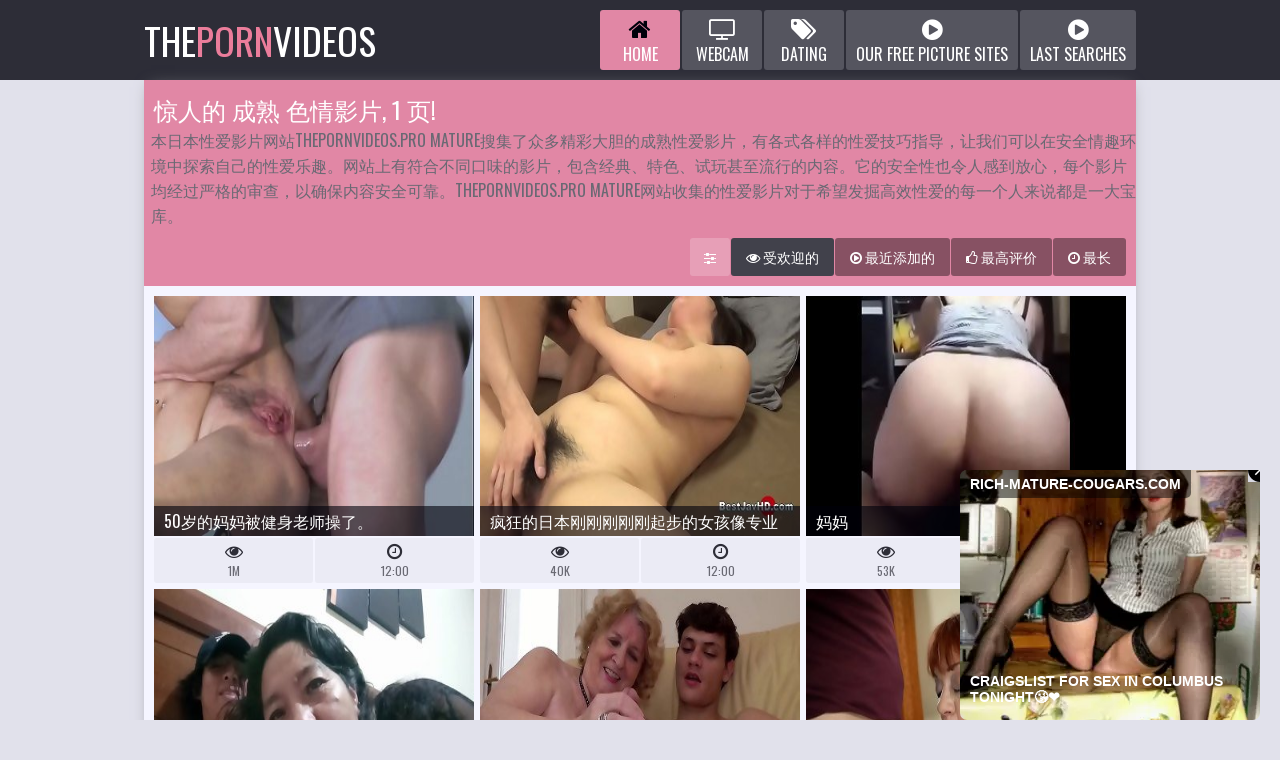

--- FILE ---
content_type: text/html; charset=UTF-8
request_url: https://thepornvideos.pro/mature/
body_size: 23242
content:
<!DOCTYPE html>
<html>
    <head>
        <meta charset="UTF-8"/>
        <title>Porn Videos: 惊人的 成熟 色情影片, 1 页!</title>
        <meta name="description" content="色情影片：小众性爱视频 - 成熟、亚洲人、青少年、辣妹、徐娘半老、欧洲人、[类别] 色情电影！ 不要错过更新！ 立即为我们添加书签！" />
        <link href="/css/styles.css" type="text/css" rel="stylesheet">
        <link href="/css/import.css" type="text/css" rel="stylesheet">
        <script type="text/javascript" src="/js/jquery.min.js"></script>
        <script type="text/javascript" src="/js/functions.js"></script>
        <meta name="viewport" content="width=device-width, initial-scale=1.0"/>
        <base target="_blank"> 
        <meta name="referrer" content="origin"/>
        <meta name="apple-touch-fullscreen" content="YES" />
    </head>
    <body>
        
        <div class="head">
            
            <div class="wrap">
                
                <div class="logo">
                    <a href="/">the<span>porn</span>videos</a>
                </div>
                
                <div class="button button-menu"><i class="fa fa-bars"></i></div>
                <div class="button button-search"><i class="fa fa-search"></i></div>


				<div class="menu">
                    <ul>
                        <li class="active">
                            <a href="/">
                                <span class="icon"><i class="fa fa-home"></i></span>
                                <span class="val">Home</span>
                            </a>
                        </li>
                        <li>
                            <a href="https://bcprm.com/promo.php?type=direct_link&v=2&c=735674&page=popular_chat&g=female" rel="nofollow" target="_blank">
                                <span class="icon"><i class="fa fa-tv"></i></span>
                                <span class="val">Webcam</span>
                            </a>
                        </li>
                        <li>
                            <a href="https://tmk2hr3.crazy-sweetclickes.com/na2pz8p" rel="nofollow" target="_blank">
                                <span class="icon"><i class="fa fa-tags"></i></span>
                                <span class="val">Dating</span>
                            </a>
                        </li>
                        <li>
                            <a href="/pictures.html" target="_blank">
                                <span class="icon"><i class="fa fa-play-circle"></i></span>
                                <span class="val">Our free picture sites</span>
                            </a>
                        </li>
                        <li>
                            <a href="/searches_archive_1.html" target="_blank">
                                <span class="icon"><i class="fa fa-play-circle"></i></span>
                                <span class="val">Last searches</span>
                            </a>
                        </li>
                    </ul>
                </div>
                
                <div class="search">
                    <form method="get" action="/search/">
                        <div class="search-input">
                            <input placeholder="Search videos..." name="search" id="search">
                        </div>
                        <button type="submit" title="Find"><i class="fa fa-search"></i></button>
                    </form>
                </div>
                
            </div>
            
        </div>
		<script type="text/javascript">var self=window.location.hostname;</script>
            
        <div class="wrap">
                
            <div class="type-sort-pages">
        
                <div><h1>惊人的 成熟 色情影片, 1 页!</h1></div>
                <div>
本日本性爱影片网站Thepornvideos.pro Mature搜集了众多精彩大胆的成熟性爱影片，有各式各样的性爱技巧指导，让我们可以在安全情趣环境中探索自己的性爱乐趣。网站上有符合不同口味的影片，包含经典、特色、试玩甚至流行的内容。它的安全性也令人感到放心，每个影片均经过严格的审查，以确保内容安全可靠。Thepornvideos.pro Mature网站收集的性爱影片对于希望发掘高效性爱的每一个人来说都是一大宝库。</div>
                    
                <div class="type-sort">
                    
                    <ul>
                        <li><span><i class="fa fa-sliders"></i></span></li>
                        <li class="active"><a href="/mature/"><i class="fa fa-eye"></i> 受欢迎的</a></li>
                        <li><a href="/mature/date/"><i class="fa fa-play-circle-o"></i> 最近添加的</a></li>
                        <li><a href="/mature/rated/" class="rated"><i class="fa fa-thumbs-o-up"></i> 最高评价</a></li>
                        <li><a href="/mature/longest/"><i class="fa fa-clock-o"></i> 最长</a></li>
                    </ul>
                    
                </div>
            
            </div>
                    
            <div class="previews-block">
            
                
                    
                				<div class="preview">
                    <div class="preview-inn">
                        <a href="/gallery/7140201e/Mother_of_the_family_50_years_old_gets_fucked_by_her_fitness_teacher..html" id="5st60l21845l0" target="_blank">
                            <div class="preview-img">
                                <img src="/content/174/SblUQApxSN.jpg" alt="">
                                <div class="name">50岁的妈妈被健身老师操了。</div>
                                <div class="icon"><i class="fa fa-caret-right"></i></div>
                            </div>
                        </a>
                        <ul>
                            <li>
                                <span class="icon"><i class="fa fa-eye"></i></span>
                                <span class="value">1M</span>
                            </li>
                            <li>
                                <span class="icon"><i class="fa fa-clock-o"></i></span>
                                <span class="value">12:00</span>
                            </li>
                        </ul>
                    </div>
                </div>
                
                				<div class="preview">
                    <div class="preview-inn">
                        <a href="/gallery/44405ab1/insane_japanese_fledgling_girl_gets_dicked_like_a_pro_hardcore_tearing_up_action_with_big-boobed_and_chubby_chinese_woman.html" id="5st60l247416l0" target="_blank">
                            <div class="preview-img">
                                <img src="/content/100/UmcYXy8E.jpg" alt="">
                                <div class="name">疯狂的日本刚刚刚刚刚起步的女孩像专业人士一样被剥夺了！铁杆与大型胖乎乎的中国女人撕毁动作！</div>
                                <div class="icon"><i class="fa fa-caret-right"></i></div>
                            </div>
                        </a>
                        <ul>
                            <li>
                                <span class="icon"><i class="fa fa-eye"></i></span>
                                <span class="value">40K</span>
                            </li>
                            <li>
                                <span class="icon"><i class="fa fa-clock-o"></i></span>
                                <span class="value">12:00</span>
                            </li>
                        </ul>
                    </div>
                </div>
                
                				<div class="preview">
                    <div class="preview-inn">
                        <a href="/gallery/82861746/mama.html" id="5st60l287624l0" target="_blank">
                            <div class="preview-img">
                                <img src="/content/158/oit4jhwz.jpg" alt="">
                                <div class="name">妈妈</div>
                                <div class="icon"><i class="fa fa-caret-right"></i></div>
                            </div>
                        </a>
                        <ul>
                            <li>
                                <span class="icon"><i class="fa fa-eye"></i></span>
                                <span class="value">53K</span>
                            </li>
                            <li>
                                <span class="icon"><i class="fa fa-clock-o"></i></span>
                                <span class="value">2:00</span>
                            </li>
                        </ul>
                    </div>
                </div>
                
                				<div class="preview">
                    <div class="preview-inn">
                        <a href="/gallery/b2e1c0b1/Me_and_my_elderly_Christian_she_runs_away_from_church_to_have_fuck-a-thon_with_me_she_became_addicted_to_me.html" id="5st60l268175l0" target="_blank">
                            <div class="preview-img">
                                <img src="/content/29/wqJGaRzX.jpg" alt="">
                                <div class="name">我和我的年迈的基督徒，她逃离教堂，与我在一起，她上瘾了我</div>
                                <div class="icon"><i class="fa fa-caret-right"></i></div>
                            </div>
                        </a>
                        <ul>
                            <li>
                                <span class="icon"><i class="fa fa-eye"></i></span>
                                <span class="value">21K</span>
                            </li>
                            <li>
                                <span class="icon"><i class="fa fa-clock-o"></i></span>
                                <span class="value">50:00</span>
                            </li>
                        </ul>
                    </div>
                </div>
                
                				<div class="preview">
                    <div class="preview-inn">
                        <a href="/gallery/cb17b45a/curvaceous_83_years_old_granny_butt_splendid_a_monstercock.html" id="5st60l245290l0" target="_blank">
                            <div class="preview-img">
                                <img src="/content/205/0vEvn888.jpg" alt="">
                                <div class="name">弯曲的83岁奶奶屁股灿烂的怪物</div>
                                <div class="icon"><i class="fa fa-caret-right"></i></div>
                            </div>
                        </a>
                        <ul>
                            <li>
                                <span class="icon"><i class="fa fa-eye"></i></span>
                                <span class="value">662K</span>
                            </li>
                            <li>
                                <span class="icon"><i class="fa fa-clock-o"></i></span>
                                <span class="value">15:00</span>
                            </li>
                        </ul>
                    </div>
                </div>
                
                				<div class="preview">
                    <div class="preview-inn">
                        <a href="/gallery/3d414138/LUSTY_grannies_-_horny_granny_Marsha_seduces_Delivery_man_for_stiff_pulverize.html" id="5st60l287559l0" target="_blank">
                            <div class="preview-img">
                                <img src="/content/193/0vJG9ssc.jpg" alt="">
                                <div class="name">性感的奶奶 - 欲火中烧的奶奶玛莎引诱送货员进行硬性粉碎</div>
                                <div class="icon"><i class="fa fa-caret-right"></i></div>
                            </div>
                        </a>
                        <ul>
                            <li>
                                <span class="icon"><i class="fa fa-eye"></i></span>
                                <span class="value">14K</span>
                            </li>
                            <li>
                                <span class="icon"><i class="fa fa-clock-o"></i></span>
                                <span class="value">15:00</span>
                            </li>
                        </ul>
                    </div>
                </div>
                
                				<div class="preview">
                    <div class="preview-inn">
                        <a href="/gallery/a93d3f0a/plump_68_years_elder_grandmother_very_first_time_big_dick_screwed.html" id="5st60l283114l0" target="_blank">
                            <div class="preview-img">
                                <img src="/content/206/d6RbMiXt.jpg" alt="">
                                <div class="name">丰满68岁老奶奶第一次大鸡巴被操</div>
                                <div class="icon"><i class="fa fa-caret-right"></i></div>
                            </div>
                        </a>
                        <ul>
                            <li>
                                <span class="icon"><i class="fa fa-eye"></i></span>
                                <span class="value">69K</span>
                            </li>
                            <li>
                                <span class="icon"><i class="fa fa-clock-o"></i></span>
                                <span class="value">12:00</span>
                            </li>
                        </ul>
                    </div>
                </div>
                
                				<div class="preview">
                    <div class="preview-inn">
                        <a href="/gallery/1d5da0b4/Stepmom_luvs_being_banged_on_all_fours.html" id="5st60l275785l0" target="_blank">
                            <div class="preview-img">
                                <img src="/content/69/FaIxCe6b.jpg" alt="">
                                <div class="name">继母喜欢被四肢撞击</div>
                                <div class="icon"><i class="fa fa-caret-right"></i></div>
                            </div>
                        </a>
                        <ul>
                            <li>
                                <span class="icon"><i class="fa fa-eye"></i></span>
                                <span class="value">23K</span>
                            </li>
                            <li>
                                <span class="icon"><i class="fa fa-clock-o"></i></span>
                                <span class="value">10:00</span>
                            </li>
                        </ul>
                    </div>
                </div>
                
                				<div class="preview">
                    <div class="preview-inn">
                        <a href="/gallery/657246d8/SHAME4K._2_spouses_Aren039t_Enough_She_also_Needs_youthful_Lover.html" id="5st60l223668l0" target="_blank">
                            <div class="preview-img">
                                <img src="/content/43/ID1qTa1t.jpg" alt="">
                                <div class="name">耻辱4K。两个配偶还不够，她还需要年轻的爱人！</div>
                                <div class="icon"><i class="fa fa-caret-right"></i></div>
                            </div>
                        </a>
                        <ul>
                            <li>
                                <span class="icon"><i class="fa fa-eye"></i></span>
                                <span class="value">209K</span>
                            </li>
                            <li>
                                <span class="icon"><i class="fa fa-clock-o"></i></span>
                                <span class="value">11:00</span>
                            </li>
                        </ul>
                    </div>
                </div>
                
                				<div class="preview">
                    <div class="preview-inn">
                        <a href="/gallery/71328fe9/Busty_Milf_Getting_Her_Pussy_Licked_Giving_Blowjob_And_Handjob_For_Young_Guy_Cum.html" id="5st60l5330l0" target="_blank">
                            <div class="preview-img">
                                <img src="/content/238/kuL0P8OftU.jpg" alt="">
                                <div class="name">丰满的熟女让她的阴户舔舔给年轻的家伙口交和手交暨</div>
                                <div class="icon"><i class="fa fa-caret-right"></i></div>
                            </div>
                        </a>
                        <ul>
                            <li>
                                <span class="icon"><i class="fa fa-eye"></i></span>
                                <span class="value">4M</span>
                            </li>
                            <li>
                                <span class="icon"><i class="fa fa-clock-o"></i></span>
                                <span class="value">9:00</span>
                            </li>
                        </ul>
                    </div>
                </div>
                
                				<div class="preview">
                    <div class="preview-inn">
                        <a href="/gallery/48c44a22/Mama_Studio_presents_Stepson_peeping_in_the_Closet_-_milf_Caught_in_the_activity_and_pounds_the_insatiable_young_Man.html" id="5st60l287570l0" target="_blank">
                            <div class="preview-img">
                                <img src="/content/145/QbzqTv5V.jpg" alt="">
                                <div class="name">妈妈工作室推出：继子在衣柜里偷看 - 摩洛伊斯兰解放阵线在活动中被捕并殴打贪得无厌的年轻人！</div>
                                <div class="icon"><i class="fa fa-caret-right"></i></div>
                            </div>
                        </a>
                        <ul>
                            <li>
                                <span class="icon"><i class="fa fa-eye"></i></span>
                                <span class="value">215K</span>
                            </li>
                            <li>
                                <span class="icon"><i class="fa fa-clock-o"></i></span>
                                <span class="value">16:00</span>
                            </li>
                        </ul>
                    </div>
                </div>
                
                				<div class="preview">
                    <div class="preview-inn">
                        <a href="/gallery/c1b8135d/Cunnilingus._Squirt._Squirting._intense_ejaculation_milf_and_squirt._lover_gobbles_lady_pussy_to_orgasm_and_milf_gets_an_climax_and_squirt._licking_wet_pussy._tongued_cunt._licking_ass._plows_with_tongue._rear_end_style._doggie.html" id="5st60l283779l0" target="_blank">
                            <div class="preview-img">
                                <img src="/content/203/wh7tkuEn.jpg" alt="">
                                <div class="name">舔阴。喷出。喷出。强烈射精摩洛伊斯兰解放阵线和喷。情人吞噬女士阴部达到高潮，摩洛伊斯兰解放阵线获得高潮并潮吹。舔湿猫。舌头阴户。舔屁股。用舌头犁。后端样式。狗</div>
                                <div class="icon"><i class="fa fa-caret-right"></i></div>
                            </div>
                        </a>
                        <ul>
                            <li>
                                <span class="icon"><i class="fa fa-eye"></i></span>
                                <span class="value">6K</span>
                            </li>
                            <li>
                                <span class="icon"><i class="fa fa-clock-o"></i></span>
                                <span class="value">14:00</span>
                            </li>
                        </ul>
                    </div>
                </div>
                
                				<div class="preview">
                    <div class="preview-inn">
                        <a href="/gallery/8a3081dd/lush_inexperienced_grandma_doggystyled_after_oral.html" id="5st60l287484l0" target="_blank">
                            <div class="preview-img">
                                <img src="/content/255/hF433scC.jpg" alt="">
                                <div class="name">丰富的缺乏经验的奶奶doggystyled后口交</div>
                                <div class="icon"><i class="fa fa-caret-right"></i></div>
                            </div>
                        </a>
                        <ul>
                            <li>
                                <span class="icon"><i class="fa fa-eye"></i></span>
                                <span class="value">654K</span>
                            </li>
                            <li>
                                <span class="icon"><i class="fa fa-clock-o"></i></span>
                                <span class="value">6:00</span>
                            </li>
                        </ul>
                    </div>
                </div>
                
                				<div class="preview">
                    <div class="preview-inn">
                        <a href="/gallery/3d2e4359/OldNannY_busty_grandmother_Lulu_plump_Solo_getting_off.html" id="5st60l283276l0" target="_blank">
                            <div class="preview-img">
                                <img src="/content/219/wfMJPeoQ.jpg" alt="">
                                <div class="name">OldNannY 丰满的祖母露露丰满独奏下车</div>
                                <div class="icon"><i class="fa fa-caret-right"></i></div>
                            </div>
                        </a>
                        <ul>
                            <li>
                                <span class="icon"><i class="fa fa-eye"></i></span>
                                <span class="value">804K</span>
                            </li>
                            <li>
                                <span class="icon"><i class="fa fa-clock-o"></i></span>
                                <span class="value">8:00</span>
                            </li>
                        </ul>
                    </div>
                </div>
				
                				<div class="preview">
                    <div class="preview-inn">
                        <a href="/gallery/7b852a6b/bbc_BrickZilla_fucks_old_hotwife_Sara_Jay_amp_cums_In_Her_Mouth.html" id="5st60l286643l0" target="_blank">
                            <div class="preview-img">
                                <img src="/content/158/XkZegube.jpg" alt="">
                                <div class="name">BBC BrickZilla 操老辣妻 Sara Jay 并射在她嘴里！</div>
                                <div class="icon"><i class="fa fa-caret-right"></i></div>
                            </div>
                        </a>
                        <ul>
                            <li>
                                <span class="icon"><i class="fa fa-eye"></i></span>
                                <span class="value">51K</span>
                            </li>
                            <li>
                                <span class="icon"><i class="fa fa-clock-o"></i></span>
                                <span class="value">5:00</span>
                            </li>
                        </ul>
                    </div>
                </div>
				<div class="preview">
					<div class="preview-inn">
						<a href="https://xnxx-tube.com"  target="_blank">
							<div class="preview-img">
								<img src="/toplist/xnxx-tube.com.jpg" alt="xnxx tube">
								<div class="name">xnxx tube</div>
								<div class="icon"><i class="fa fa-angle-right"></i></div>
							</div>
						</a>
					</div>
				</div>
				<div class="preview">
					<div class="preview-inn">
						<a href="https://5startube.com"  target="_blank">
							<div class="preview-img">
								<img src="/toplist/5startube.com.jpg" alt="5 star tube">
								<div class="name">5 star tube</div>
								<div class="icon"><i class="fa fa-angle-right"></i></div>
							</div>
						</a>
					</div>
				</div>
				<div class="preview">
					<div class="preview-inn">
						<a href="https://hot-pussies.com"  target="_blank">
							<div class="preview-img">
								<img src="/toplist/hot-pussies.com.jpg" alt="Creampie filled cunts">
								<div class="name">Creampie filled cunts</div>
								<div class="icon"><i class="fa fa-angle-right"></i></div>
							</div>
						</a>
					</div>
				</div>
				<div class="preview">
					<div class="preview-inn">
						<a href="http://newxnxx.com"  target="_blank">
							<div class="preview-img">
								<img src="/toplist/newxnxx.com.jpg" alt="顽皮熟女电影">
								<div class="name">顽皮熟女电影</div>
								<div class="icon"><i class="fa fa-angle-right"></i></div>
							</div>
						</a>
					</div>
				</div>
				<div class="preview">
					<div class="preview-inn">
						<a href="http://xnxxvideos2023.com/"  target="_blank">
							<div class="preview-img">
								<img src="/toplist/xnxxvideos2023.com.jpg" alt="xnxx 硬核视频">
								<div class="name">xnxx 硬核视频</div>
								<div class="icon"><i class="fa fa-angle-right"></i></div>
							</div>
						</a>
					</div>
				</div>

                
                				<div class="preview">
                    <div class="preview-inn">
                        <a href="/gallery/0cb74960/Rei_Kitajima_creampied_and_stripped_till_kinky_end_-_JAV.html" id="5st60l212301l0" target="_blank">
                            <div class="preview-img">
                                <img src="/content/182/EDWaacBO.jpg" alt="">
                                <div class="name">Rei Kitajima 体内射精和脱衣直到淫结束 - JAV！</div>
                                <div class="icon"><i class="fa fa-caret-right"></i></div>
                            </div>
                        </a>
                        <ul>
                            <li>
                                <span class="icon"><i class="fa fa-eye"></i></span>
                                <span class="value">52K</span>
                            </li>
                            <li>
                                <span class="icon"><i class="fa fa-clock-o"></i></span>
                                <span class="value">10:00</span>
                            </li>
                        </ul>
                    </div>
                </div>
                
                				<div class="preview">
                    <div class="preview-inn">
                        <a href="/gallery/33185b5e/gigantic_fur_covered_bitch_Misty_Thyghs_Taking_hefty_fucktoys.html" id="5st60l285162l0" target="_blank">
                            <div class="preview-img">
                                <img src="/content/48/RyIjog7N.jpg" alt="">
                                <div class="name">巨大的毛茸茸的母狗 Misty Thyghs 拿着巨大的玩具</div>
                                <div class="icon"><i class="fa fa-caret-right"></i></div>
                            </div>
                        </a>
                        <ul>
                            <li>
                                <span class="icon"><i class="fa fa-eye"></i></span>
                                <span class="value">3K</span>
                            </li>
                            <li>
                                <span class="icon"><i class="fa fa-clock-o"></i></span>
                                <span class="value">10:00</span>
                            </li>
                        </ul>
                    </div>
                </div>
                
                
                				<div class="preview">
                    <div class="preview-inn">
                        <a href="/gallery/327bcfb9/mature_cougar_with_enormous_butt_agreed_to_anal.html" id="5st60l275538l0" target="_blank">
                            <div class="preview-img">
                                <img src="/content/212/VdzVixKE.jpg" alt="">
                                <div class="name">成熟的美洲狮与巨大的屁股同意肛门</div>
                                <div class="icon"><i class="fa fa-caret-right"></i></div>
                            </div>
                        </a>
                        <ul>
                            <li>
                                <span class="icon"><i class="fa fa-eye"></i></span>
                                <span class="value">12K</span>
                            </li>
                            <li>
                                <span class="icon"><i class="fa fa-clock-o"></i></span>
                                <span class="value">17:00</span>
                            </li>
                        </ul>
                    </div>
                </div>
                
                				<div class="preview">
                    <div class="preview-inn">
                        <a href="/gallery/8f627399/older_japanese_stepmom_lets_her_stepson_play_with_her_furry_cunny_and_reaches_orgasm_-_Kiyoe_Majima.html" id="5st60l207659l0" target="_blank">
                            <div class="preview-img">
                                <img src="/content/17/dIB9ETK5.jpg" alt="">
                                <div class="name">年长的日本继母让她的继子玩弄她毛茸茸的阴户并达到高潮 - Kiyoe Majima</div>
                                <div class="icon"><i class="fa fa-caret-right"></i></div>
                            </div>
                        </a>
                        <ul>
                            <li>
                                <span class="icon"><i class="fa fa-eye"></i></span>
                                <span class="value">2K</span>
                            </li>
                            <li>
                                <span class="icon"><i class="fa fa-clock-o"></i></span>
                                <span class="value">28:00</span>
                            </li>
                        </ul>
                    </div>
                </div>
                
                				<div class="preview">
                    <div class="preview-inn">
                        <a href="/gallery/e87c4b95/Pakistani_Desi_wife_Let039s_Her_hubby_penetrate_house_Maid_first_Time.html" id="5st60l287730l0" target="_blank">
                            <div class="preview-img">
                                <img src="/content/45/qpuguzcw.jpg" alt="">
                                <div class="name">巴基斯坦德西妻子让她的丈夫第一次渗透房子女佣</div>
                                <div class="icon"><i class="fa fa-caret-right"></i></div>
                            </div>
                        </a>
                        <ul>
                            <li>
                                <span class="icon"><i class="fa fa-eye"></i></span>
                                <span class="value">6K</span>
                            </li>
                            <li>
                                <span class="icon"><i class="fa fa-clock-o"></i></span>
                                <span class="value">13:00</span>
                            </li>
                        </ul>
                    </div>
                </div>
                
                				<div class="preview">
                    <div class="preview-inn">
                        <a href="/gallery/f0f5cb8f/Entrega_a_Su_Mujer_para_pagar_una_Deuda_-_DivinaMaruuu_X_Jorge_Woh_X_searing_Blue.html" id="5st60l287740l0" target="_blank">
                            <div class="preview-img">
                                <img src="/content/79/zBbrfa5A.jpg" alt="">
                                <div class="name">Entrega a Su Mujer para pagar una Deuda - DivinaMaruuu X Jorge Woh X 灼热蓝色</div>
                                <div class="icon"><i class="fa fa-caret-right"></i></div>
                            </div>
                        </a>
                        <ul>
                            <li>
                                <span class="icon"><i class="fa fa-eye"></i></span>
                                <span class="value">5K</span>
                            </li>
                            <li>
                                <span class="icon"><i class="fa fa-clock-o"></i></span>
                                <span class="value">22:00</span>
                            </li>
                        </ul>
                    </div>
                </div>
                
				
                				<div class="preview">
                    <div class="preview-inn">
                        <a href="/gallery/70c3f702/aged_stepmom_with_massive_hooters_and_culo_anus_to_mingles_her_forearm_into_anal_and_plow.html" id="5st60l287361l0" target="_blank">
                            <div class="preview-img">
                                <img src="/content/183/m8ZDISTS.jpg" alt="">
                                <div class="name">老年继母与巨大的喇叭和屁股肛门混合她的前臂进入肛门和犁</div>
                                <div class="icon"><i class="fa fa-caret-right"></i></div>
                            </div>
                        </a>
                        <ul>
                            <li>
                                <span class="icon"><i class="fa fa-eye"></i></span>
                                <span class="value">30K</span>
                            </li>
                            <li>
                                <span class="icon"><i class="fa fa-clock-o"></i></span>
                                <span class="value">14:00</span>
                            </li>
                        </ul>
                    </div>
                </div>
                
                				<div class="preview">
                    <div class="preview-inn">
                        <a href="/gallery/c93d4251/romp_maniac_Roberto_Lang_smashed_500_mature_Models_And_grandma_Dasha_Is_Next.html" id="5st60l282601l0" target="_blank">
                            <div class="preview-img">
                                <img src="/content/108/VTKN3Z7g.jpg" alt="">
                                <div class="name">欢闹狂人罗伯托·朗（Roberto Lang）粉碎了 500 名成熟模特，下一个是奶奶达莎（Dasha）</div>
                                <div class="icon"><i class="fa fa-caret-right"></i></div>
                            </div>
                        </a>
                        <ul>
                            <li>
                                <span class="icon"><i class="fa fa-eye"></i></span>
                                <span class="value">112K</span>
                            </li>
                            <li>
                                <span class="icon"><i class="fa fa-clock-o"></i></span>
                                <span class="value">10:00</span>
                            </li>
                        </ul>
                    </div>
                </div>
                
                				<div class="preview">
                    <div class="preview-inn">
                        <a href="/gallery/b4a860fc/plumper_slut_Mistythyghs_cunt_Fisted_firm_Compilation.html" id="5st60l284186l0" target="_blank">
                            <div class="preview-img">
                                <img src="/content/224/D1YCq7UH.jpg" alt="">
                                <div class="name">丰满荡妇 Mistythyghs 阴户 拳头公司 汇编</div>
                                <div class="icon"><i class="fa fa-caret-right"></i></div>
                            </div>
                        </a>
                        <ul>
                            <li>
                                <span class="icon"><i class="fa fa-eye"></i></span>
                                <span class="value">40K</span>
                            </li>
                            <li>
                                <span class="icon"><i class="fa fa-clock-o"></i></span>
                                <span class="value">15:00</span>
                            </li>
                        </ul>
                    </div>
                </div>
                
                				<div class="preview">
                    <div class="preview-inn">
                        <a href="/gallery/f2b601e8/elder_Seduction_pair_aged_sweeties_Take_on_fabulous_muscular_boy.html" id="5st60l274501l0" target="_blank">
                            <div class="preview-img">
                                <img src="/content/8/AhUBWAFi.jpg" alt="">
                                <div class="name">年长的诱惑：一对老年甜心与神话般的肌肉男孩较量</div>
                                <div class="icon"><i class="fa fa-caret-right"></i></div>
                            </div>
                        </a>
                        <ul>
                            <li>
                                <span class="icon"><i class="fa fa-eye"></i></span>
                                <span class="value">1M</span>
                            </li>
                            <li>
                                <span class="icon"><i class="fa fa-clock-o"></i></span>
                                <span class="value">15:00</span>
                            </li>
                        </ul>
                    </div>
                </div>
                
                				<div class="preview">
                    <div class="preview-inn">
                        <a href="/gallery/26fd89b9/massive_testicles_attempts_on_panties_shorts_and_records_a_magnificent_movie_for_her_lover._Home_camera_watches_mature_wife._PAWG..html" id="5st60l268830l0" target="_blank">
                            <div class="preview-img">
                                <img src="/content/56/rfuRdbbn.jpg" alt="">
                                <div class="name">大量的睾丸尝试着内裤，短裤和为她的爱人录制一部宏伟的电影。家庭相机观看成熟的妻子。 pawg。</div>
                                <div class="icon"><i class="fa fa-caret-right"></i></div>
                            </div>
                        </a>
                        <ul>
                            <li>
                                <span class="icon"><i class="fa fa-eye"></i></span>
                                <span class="value">4K</span>
                            </li>
                            <li>
                                <span class="icon"><i class="fa fa-clock-o"></i></span>
                                <span class="value">11:00</span>
                            </li>
                        </ul>
                    </div>
                </div>
                
                				<div class="preview">
                    <div class="preview-inn">
                        <a href="/gallery/42ed75bf/I_invited_my_step_mother_to_a_restaurant_and_was_rewarded_with_magnificent_sex._Point_of_view_fresh_York_united_States_pikaa6_and_gluspet.html" id="5st60l285975l0" target="_blank">
                            <div class="preview-img">
                                <img src="/content/202/i7kt0bxT.jpg" alt="">
                                <div class="name">我邀请我的继母去一家餐馆，并得到了美妙的性爱作为回报。观点新鲜美国pikaa6和gluspet</div>
                                <div class="icon"><i class="fa fa-caret-right"></i></div>
                            </div>
                        </a>
                        <ul>
                            <li>
                                <span class="icon"><i class="fa fa-eye"></i></span>
                                <span class="value">25K</span>
                            </li>
                            <li>
                                <span class="icon"><i class="fa fa-clock-o"></i></span>
                                <span class="value">15:00</span>
                            </li>
                        </ul>
                    </div>
                </div>
                
                				<div class="preview">
                    <div class="preview-inn">
                        <a href="/gallery/290ad2ee/strong_climax_and_impregnation_for_aged_dame_spunk_inside.html" id="5st60l287080l0" target="_blank">
                            <div class="preview-img">
                                <img src="/content/27/1Ksf9qy2.jpg" alt="">
                                <div class="name">强烈的高潮和浸渍老妇人的勇气里面</div>
                                <div class="icon"><i class="fa fa-caret-right"></i></div>
                            </div>
                        </a>
                        <ul>
                            <li>
                                <span class="icon"><i class="fa fa-eye"></i></span>
                                <span class="value">2K</span>
                            </li>
                            <li>
                                <span class="icon"><i class="fa fa-clock-o"></i></span>
                                <span class="value">7:00</span>
                            </li>
                        </ul>
                    </div>
                </div>
                
                				<div class="preview">
                    <div class="preview-inn">
                        <a href="/gallery/f2995acf/my_mother_bare_in_her_bedroom_record_her_and_touch_her_thick_bra-stuffers.html" id="5st60l101003l0" target="_blank">
                            <div class="preview-img">
                                <img src="/content/173/v200w26t.jpg" alt="">
                                <div class="name">我妈妈在她的卧室里裸露，记录她并触摸她厚厚的胸罩填充物</div>
                                <div class="icon"><i class="fa fa-caret-right"></i></div>
                            </div>
                        </a>
                        <ul>
                            <li>
                                <span class="icon"><i class="fa fa-eye"></i></span>
                                <span class="value">6K</span>
                            </li>
                            <li>
                                <span class="icon"><i class="fa fa-clock-o"></i></span>
                                <span class="value">5:00</span>
                            </li>
                        </ul>
                    </div>
                </div>
				
								<div class="preview">
                    <div class="preview-inn">
                        <a href="/gallery/f9e4a082/chinese_older_Step-Mom_caught_getting_off_and_tempt_to_pound_by_Step-Son.html" id="5st60l275740l0" target="_blank">
                            <div class="preview-img">
                                <img src="/content/98/30e776H0.jpg" alt="">
                                <div class="name">中国老继母被抓到下车并试图被继子殴打</div>
                                <div class="icon"><i class="fa fa-caret-right"></i></div>
                            </div>
                        </a>
                        <ul>
                            <li>
                                <span class="icon"><i class="fa fa-eye"></i></span>
                                <span class="value">17K</span>
                            </li>
                            <li>
                                <span class="icon"><i class="fa fa-clock-o"></i></span>
                                <span class="value">30:00</span>
                            </li>
                        </ul>
                    </div>
                </div>
                
                				<div class="preview">
                    <div class="preview-inn">
                        <a href="/gallery/335f74fa/The_meaty_and_aged_stepmom_was_fortunate_with_her_stepson.html" id="5st60l276616l0" target="_blank">
                            <div class="preview-img">
                                <img src="/content/106/AJSKOYy1.jpg" alt="">
                                <div class="name">肉肉又老的继母很幸运有她的继子</div>
                                <div class="icon"><i class="fa fa-caret-right"></i></div>
                            </div>
                        </a>
                        <ul>
                            <li>
                                <span class="icon"><i class="fa fa-eye"></i></span>
                                <span class="value">14K</span>
                            </li>
                            <li>
                                <span class="icon"><i class="fa fa-clock-o"></i></span>
                                <span class="value">12:00</span>
                            </li>
                        </ul>
                    </div>
                </div>
                
                				<div class="preview">
                    <div class="preview-inn">
                        <a href="/gallery/201f607e/cougar_enjoys_strong_anal_pummeling_and_creampie.html" id="5st60l287783l0" target="_blank">
                            <div class="preview-img">
                                <img src="/content/147/0MC42nbZ.jpg" alt="">
                                <div class="name">美洲狮享受强烈的肛交和体内射精</div>
                                <div class="icon"><i class="fa fa-caret-right"></i></div>
                            </div>
                        </a>
                        <ul>
                            <li>
                                <span class="icon"><i class="fa fa-eye"></i></span>
                                <span class="value">2K</span>
                            </li>
                            <li>
                                <span class="icon"><i class="fa fa-clock-o"></i></span>
                                <span class="value">7:00</span>
                            </li>
                        </ul>
                    </div>
                </div>
                
                				<div class="preview">
                    <div class="preview-inn">
                        <a href="/gallery/83f548b5/stiffy_teasing_cougar_Julia_Ann_Won039t_allow_hookup_slave_To_Cum.html" id="5st60l287220l0" target="_blank">
                            <div class="preview-img">
                                <img src="/content/150/EMayU8NO.jpg" alt="">
                                <div class="name">僵硬的戏弄美洲狮朱莉娅安不会允许转播奴隶射精！</div>
                                <div class="icon"><i class="fa fa-caret-right"></i></div>
                            </div>
                        </a>
                        <ul>
                            <li>
                                <span class="icon"><i class="fa fa-eye"></i></span>
                                <span class="value">6K</span>
                            </li>
                            <li>
                                <span class="icon"><i class="fa fa-clock-o"></i></span>
                                <span class="value">5:00</span>
                            </li>
                        </ul>
                    </div>
                </div>
                
                				<div class="preview">
                    <div class="preview-inn">
                        <a href="/gallery/81e399e1/newly_Divorced_mom_Caught_By_Her_sonny_While_She_watching_porno_|_Real_Homemade.html" id="5st60l287623l0" target="_blank">
                            <div class="preview-img">
                                <img src="/content/154/uC8VXVRG.jpg" alt="">
                                <div class="name">刚刚离婚的妈妈在看色情片时被儿子抓住了真正的自制</div>
                                <div class="icon"><i class="fa fa-caret-right"></i></div>
                            </div>
                        </a>
                        <ul>
                            <li>
                                <span class="icon"><i class="fa fa-eye"></i></span>
                                <span class="value">231K</span>
                            </li>
                            <li>
                                <span class="icon"><i class="fa fa-clock-o"></i></span>
                                <span class="value">12:00</span>
                            </li>
                        </ul>
                    </div>
                </div>
                
                				<div class="preview">
                    <div class="preview-inn">
                        <a href="/gallery/d074a683/sultry_chinese_maid_Chiharu_gets_down_on_all_fours_and_fellates_cock_getting_inebriated_on_cum_-_uncensored_hardcore_JAV.html" id="5st60l283436l0" target="_blank">
                            <div class="preview-img">
                                <img src="/content/155/vS4OuuV6.jpg" alt="">
                                <div class="name">性感的中国女仆千春趴下，口交鸡巴，陶醉于精液 - 未经审查的铁杆 JAV！</div>
                                <div class="icon"><i class="fa fa-caret-right"></i></div>
                            </div>
                        </a>
                        <ul>
                            <li>
                                <span class="icon"><i class="fa fa-eye"></i></span>
                                <span class="value">17K</span>
                            </li>
                            <li>
                                <span class="icon"><i class="fa fa-clock-o"></i></span>
                                <span class="value">10:00</span>
                            </li>
                        </ul>
                    </div>
                </div>
				
								<div class="preview">
                    <div class="preview-inn">
                        <a href="/gallery/ac630a67/The_Mom-I-would-Like-to-Fuck_stroked_him_and_had_romp.html" id="5st60l271648l0" target="_blank">
                            <div class="preview-img">
                                <img src="/content/131/UgvZJ6de.jpg" alt="">
                                <div class="name">我想操的妈妈抚摸着他并嬉戏</div>
                                <div class="icon"><i class="fa fa-caret-right"></i></div>
                            </div>
                        </a>
                        <ul>
                            <li>
                                <span class="icon"><i class="fa fa-eye"></i></span>
                                <span class="value">5K</span>
                            </li>
                            <li>
                                <span class="icon"><i class="fa fa-clock-o"></i></span>
                                <span class="value">15:00</span>
                            </li>
                        </ul>
                    </div>
                </div>
                
                				<div class="preview">
                    <div class="preview-inn">
                        <a href="/gallery/105f2b9f/good_aged_wife_bj.html" id="5st60l278312l0" target="_blank">
                            <div class="preview-img">
                                <img src="/content/15/nTPVjacZ.jpg" alt="">
                                <div class="name">好年老的妻子bj</div>
                                <div class="icon"><i class="fa fa-caret-right"></i></div>
                            </div>
                        </a>
                        <ul>
                            <li>
                                <span class="icon"><i class="fa fa-eye"></i></span>
                                <span class="value">641K</span>
                            </li>
                            <li>
                                <span class="icon"><i class="fa fa-clock-o"></i></span>
                                <span class="value">7:00</span>
                            </li>
                        </ul>
                    </div>
                </div>
                
                				<div class="preview">
                    <div class="preview-inn">
                        <a href="/gallery/58066ad1/big-boobed_elder_Sophia_shares_her_heavenly_figure_with_us.html" id="5st60l285201l0" target="_blank">
                            <div class="preview-img">
                                <img src="/content/251/eFyiBoDV.jpg" alt="">
                                <div class="name">巨乳老Sophia与我们分享她的天堂身材</div>
                                <div class="icon"><i class="fa fa-caret-right"></i></div>
                            </div>
                        </a>
                        <ul>
                            <li>
                                <span class="icon"><i class="fa fa-eye"></i></span>
                                <span class="value">6K</span>
                            </li>
                            <li>
                                <span class="icon"><i class="fa fa-clock-o"></i></span>
                                <span class="value">12:00</span>
                            </li>
                        </ul>
                    </div>
                </div>
				
                
                				<div class="preview">
                    <div class="preview-inn">
                        <a href="/gallery/5e02afb1/An_experienced_old_chick_with_a_intense_rump_took_her_stepson039s_lollipop_in_her_ass_fucking.html" id="5st60l254454l0" target="_blank">
                            <div class="preview-img">
                                <img src="/content/124/ANYVU2eX.jpg" alt="">
                                <div class="name">一只经验丰富的老小鸡带有强烈的臀部，将她继子的棒棒糖带到了她的屁股上</div>
                                <div class="icon"><i class="fa fa-caret-right"></i></div>
                            </div>
                        </a>
                        <ul>
                            <li>
                                <span class="icon"><i class="fa fa-eye"></i></span>
                                <span class="value">347K</span>
                            </li>
                            <li>
                                <span class="icon"><i class="fa fa-clock-o"></i></span>
                                <span class="value">12:00</span>
                            </li>
                        </ul>
                    </div>
                </div>
                
            </div>
                        
            			<div class="brs-block brs-block-2" >
                    
                <div class="br">
<script type="text/javascript" src="//cdn.tsyndicate.com/sdk/v1/bi.js" data-ts-spot="914bc93b143749b5b61e12dddbe01598" data-ts-width="300" data-ts-height="250"  async defer></script>
                </div>
                
                <div class="br br-2">
<script type="text/javascript" src="//cdn.tsyndicate.com/sdk/v1/bi.js" data-ts-spot="914bc93b143749b5b61e12dddbe01598" data-ts-width="300" data-ts-height="250"  async defer></script>
                </div> 
                
                <div class="br br-3">
<script type="text/javascript" src="//cdn.tsyndicate.com/sdk/v1/bi.js" data-ts-spot="914bc93b143749b5b61e12dddbe01598" data-ts-width="300" data-ts-height="250"  async defer></script>
                </div> 
					
                <div class="br br-4">
<script type="text/javascript" src="//cdn.tsyndicate.com/sdk/v1/bi.js" data-ts-spot="914bc93b143749b5b61e12dddbe01598" data-ts-width="300" data-ts-height="250"  async defer></script>
                </div>
					
                <div class="br br-5">
<script type="text/javascript" src="//cdn.tsyndicate.com/sdk/v1/bi.js" data-ts-spot="914bc93b143749b5b61e12dddbe01598" data-ts-width="300" data-ts-height="250"  async defer></script>
                </div> 
                
            </div>
            

			
			<div class="previews-block">
                    
                				<div class="preview">
                    <div class="preview-inn">
                        <a href="/gallery/d5404ab5/granny_Effie_gets_torn_up.html" id="5st60l282552l0" target="_blank">
                            <div class="preview-img">
                                <img src="/content/161/SFOXz4kO.jpg" alt="">
                                <div class="name">奶奶艾菲被撕裂</div>
                                <div class="icon"><i class="fa fa-caret-right"></i></div>
                            </div>
                        </a>
                        <ul>
                            <li>
                                <span class="icon"><i class="fa fa-eye"></i></span>
                                <span class="value">1M</span>
                            </li>
                            <li>
                                <span class="icon"><i class="fa fa-clock-o"></i></span>
                                <span class="value">7:00</span>
                            </li>
                        </ul>
                    </div>
                </div>
                
                				<div class="preview">
                    <div class="preview-inn">
                        <a href="/gallery/80a1d431/The_owner_screwed_his_maid_in_desi_style_Desi_Indian_fuck-fest_with_sloppy_talk.html" id="5st60l287622l0" target="_blank">
                            <div class="preview-img">
                                <img src="/content/189/Cfvnj116.jpg" alt="">
                                <div class="name">业主以德西风格的德西印度性交与草率的谈话操了他的女仆</div>
                                <div class="icon"><i class="fa fa-caret-right"></i></div>
                            </div>
                        </a>
                        <ul>
                            <li>
                                <span class="icon"><i class="fa fa-eye"></i></span>
                                <span class="value">5K</span>
                            </li>
                            <li>
                                <span class="icon"><i class="fa fa-clock-o"></i></span>
                                <span class="value">11:00</span>
                            </li>
                        </ul>
                    </div>
                </div>
                
                				<div class="preview">
                    <div class="preview-inn">
                        <a href="/gallery/5a42886d/Half_chinese_elderly_bombshell_with_meaty_fake_baps_and_big_donk_get_tramps_anal_invasion_hook-up_by_black_Monster_stiffy.html" id="5st60l267114l0" target="_blank">
                            <div class="preview-img">
                                <img src="/content/46/SaaMtBR4.jpg" alt="">
                                <div class="name">一半中国老年重磅炸弹，带有肉的假bap和大唐克，肛门入侵肛门入侵挂钩，黑色怪物僵硬</div>
                                <div class="icon"><i class="fa fa-caret-right"></i></div>
                            </div>
                        </a>
                        <ul>
                            <li>
                                <span class="icon"><i class="fa fa-eye"></i></span>
                                <span class="value">8K</span>
                            </li>
                            <li>
                                <span class="icon"><i class="fa fa-clock-o"></i></span>
                                <span class="value">20:00</span>
                            </li>
                        </ul>
                    </div>
                </div>
                
                				<div class="preview">
                    <div class="preview-inn">
                        <a href="/gallery/5f117145/hungry_for_some_youthfull_pipe_and_completely_shameless_stepmom_flaunts_her_aged_body_in_front_of_stepson.html" id="5st60l284040l0" target="_blank">
                            <div class="preview-img">
                                <img src="/content/176/nCkRwRYv.jpg" alt="">
                                <div class="name">渴望一些年轻的烟斗和完全无耻的继母在继子面前炫耀她年迈的身体</div>
                                <div class="icon"><i class="fa fa-caret-right"></i></div>
                            </div>
                        </a>
                        <ul>
                            <li>
                                <span class="icon"><i class="fa fa-eye"></i></span>
                                <span class="value">6K</span>
                            </li>
                            <li>
                                <span class="icon"><i class="fa fa-clock-o"></i></span>
                                <span class="value">10:00</span>
                            </li>
                        </ul>
                    </div>
                </div>
                
                				<div class="preview">
                    <div class="preview-inn">
                        <a href="/gallery/82c3c7fe/Petruse_elderly_gash_cork_widely_opened_and_getting_off.html" id="5st60l281855l0" target="_blank">
                            <div class="preview-img">
                                <img src="/content/128/hwMT9bto.jpg" alt="">
                                <div class="name">帕特鲁斯老人的伤口软木塞广泛打开并脱落</div>
                                <div class="icon"><i class="fa fa-caret-right"></i></div>
                            </div>
                        </a>
                        <ul>
                            <li>
                                <span class="icon"><i class="fa fa-eye"></i></span>
                                <span class="value">260K</span>
                            </li>
                            <li>
                                <span class="icon"><i class="fa fa-clock-o"></i></span>
                                <span class="value">5:00</span>
                            </li>
                        </ul>
                    </div>
                </div>
                
                				<div class="preview">
                    <div class="preview-inn">
                        <a href="/gallery/4dbc1f65/I_fucked_a_round_mom_in_the_mouth_between_large_bra-stuffers_and_spunked_in_her_throat._inexperienced_dt_of_a_mature_couple._PAWG..html" id="5st60l280268l0" target="_blank">
                            <div class="preview-img">
                                <img src="/content/86/3ezJ4GvY.jpg" alt="">
                                <div class="name">我在一个圆滚滚的妈妈嘴里操，在大胸罩填充物之间，并在她的喉咙里射精。一对成熟夫妇的缺乏经验的DT。帕瓦格。</div>
                                <div class="icon"><i class="fa fa-caret-right"></i></div>
                            </div>
                        </a>
                        <ul>
                            <li>
                                <span class="icon"><i class="fa fa-eye"></i></span>
                                <span class="value">6K</span>
                            </li>
                            <li>
                                <span class="icon"><i class="fa fa-clock-o"></i></span>
                                <span class="value">12:00</span>
                            </li>
                        </ul>
                    </div>
                </div>
                
                				<div class="preview">
                    <div class="preview-inn">
                        <a href="/gallery/0a73b066/Erica_Lauren_suctions_her_nipples_then_drains.html" id="5st60l285925l0" target="_blank">
                            <div class="preview-img">
                                <img src="/content/215/NnqvtBVr.jpg" alt="">
                                <div class="name">艾丽卡·劳伦 (Erica Lauren) 吸吮乳头，然后排水</div>
                                <div class="icon"><i class="fa fa-caret-right"></i></div>
                            </div>
                        </a>
                        <ul>
                            <li>
                                <span class="icon"><i class="fa fa-eye"></i></span>
                                <span class="value">50K</span>
                            </li>
                            <li>
                                <span class="icon"><i class="fa fa-clock-o"></i></span>
                                <span class="value">12:00</span>
                            </li>
                        </ul>
                    </div>
                </div>
                
                				<div class="preview">
                    <div class="preview-inn">
                        <a href="/gallery/73bc7c3a/succulent_ass_aged_mom_takes_cock_in_anal.html" id="5st60l281743l0" target="_blank">
                            <div class="preview-img">
                                <img src="/content/200/iuEcsbq4.jpg" alt="">
                                <div class="name">多汁的屁股老妈妈把鸡巴插在肛门里</div>
                                <div class="icon"><i class="fa fa-caret-right"></i></div>
                            </div>
                        </a>
                        <ul>
                            <li>
                                <span class="icon"><i class="fa fa-eye"></i></span>
                                <span class="value">53K</span>
                            </li>
                            <li>
                                <span class="icon"><i class="fa fa-clock-o"></i></span>
                                <span class="value">14:00</span>
                            </li>
                        </ul>
                    </div>
                </div>
                
                				<div class="preview">
                    <div class="preview-inn">
                        <a href="/gallery/fa087351/curvaceous_mother-in-law_takes_off_her_tights_to_satisfy_her_deviant_Stepson-in-law.html" id="5st60l286520l0" target="_blank">
                            <div class="preview-img">
                                <img src="/content/121/KhSpVRZi.jpg" alt="">
                                <div class="name">曲线美婆婆脱掉丝袜满足变态继女</div>
                                <div class="icon"><i class="fa fa-caret-right"></i></div>
                            </div>
                        </a>
                        <ul>
                            <li>
                                <span class="icon"><i class="fa fa-eye"></i></span>
                                <span class="value">2K</span>
                            </li>
                            <li>
                                <span class="icon"><i class="fa fa-clock-o"></i></span>
                                <span class="value">5:00</span>
                            </li>
                        </ul>
                    </div>
                </div>
                
                				<div class="preview">
                    <div class="preview-inn">
                        <a href="/gallery/4343f4d7/2_groaning_Adult_elderly_milf_and_teen_nice_chick_sans_undies_in_transparent_peignoir_and_pantyhose_kiss_in_kitchen_and_get_ready_dinner_for_fresh_Year._elder_and_youthful_bi-curious_lesbian_arse_cooch_Fetish.html" id="5st60l285709l0" target="_blank">
                            <div class="preview-img">
                                <img src="/content/86/MO6M0oA0.jpg" alt="">
                                <div class="name">2 呻吟成人老年摩洛伊斯兰解放阵线和青少年漂亮小鸡无内裤透明 Peignoir 和连裤袜在厨房亲吻，并准备新年晚餐。老年和年轻的双性恋女同性恋屁股恋物癖</div>
                                <div class="icon"><i class="fa fa-caret-right"></i></div>
                            </div>
                        </a>
                        <ul>
                            <li>
                                <span class="icon"><i class="fa fa-eye"></i></span>
                                <span class="value">80K</span>
                            </li>
                            <li>
                                <span class="icon"><i class="fa fa-clock-o"></i></span>
                                <span class="value">27:00</span>
                            </li>
                        </ul>
                    </div>
                </div>
                
                				<div class="preview">
                    <div class="preview-inn">
                        <a href="/gallery/98f6d387/Stoner_honey_fingers_fur_covered_ginger_bush_in_movie_undress_chat_-_BunnieAndTheDude.html" id="5st60l282499l0" target="_blank">
                            <div class="preview-img">
                                <img src="/content/172/euRshWSp.jpg" alt="">
                                <div class="name">电影脱衣聊天中的斯通纳蜂蜜手指毛茸茸的姜丛 - BunnieAndTheDude</div>
                                <div class="icon"><i class="fa fa-caret-right"></i></div>
                            </div>
                        </a>
                        <ul>
                            <li>
                                <span class="icon"><i class="fa fa-eye"></i></span>
                                <span class="value">3K</span>
                            </li>
                            <li>
                                <span class="icon"><i class="fa fa-clock-o"></i></span>
                                <span class="value">7:00</span>
                            </li>
                        </ul>
                    </div>
                </div>
                
                				<div class="preview">
                    <div class="preview-inn">
                        <a href="/gallery/ce763d78/Unfaithful_huge-boobed_wife_scrapes_Her_Sexual_Itch.html" id="5st60l282813l0" target="_blank">
                            <div class="preview-img">
                                <img src="/content/115/wEKQSWP7.jpg" alt="">
                                <div class="name">不忠的巨乳妻子刮擦她的性痒</div>
                                <div class="icon"><i class="fa fa-caret-right"></i></div>
                            </div>
                        </a>
                        <ul>
                            <li>
                                <span class="icon"><i class="fa fa-eye"></i></span>
                                <span class="value">4K</span>
                            </li>
                            <li>
                                <span class="icon"><i class="fa fa-clock-o"></i></span>
                                <span class="value">4:00</span>
                            </li>
                        </ul>
                    </div>
                </div>
                
                				<div class="preview">
                    <div class="preview-inn">
                        <a href="/gallery/0d866242/SummertimeSaga_-_Having_joy_with_an_older_chick_in_the_back_butts_E3_72.html" id="5st60l286539l0" target="_blank">
                            <div class="preview-img">
                                <img src="/content/111/ZQ9FVuG6.jpg" alt="">
                                <div class="name">SummertimeSaga - Having joy with an older chick in the back butts E3 #72</div>
                                <div class="icon"><i class="fa fa-caret-right"></i></div>
                            </div>
                        </a>
                        <ul>
                            <li>
                                <span class="icon"><i class="fa fa-eye"></i></span>
                                <span class="value">2K</span>
                            </li>
                            <li>
                                <span class="icon"><i class="fa fa-clock-o"></i></span>
                                <span class="value">10:00</span>
                            </li>
                        </ul>
                    </div>
                </div>
                
                				<div class="preview">
                    <div class="preview-inn">
                        <a href="/gallery/5d3244ad/▶▶_elder_German_couple_at_first_threesome_with_big_tits_older_◀◀.html" id="5st60l273365l0" target="_blank">
                            <div class="preview-img">
                                <img src="/content/213/H5m8iCxn.jpg" alt="">
                                <div class="name">▶▶ 德国老夫妇第一次三人行，大奶子老了◀◀</div>
                                <div class="icon"><i class="fa fa-caret-right"></i></div>
                            </div>
                        </a>
                        <ul>
                            <li>
                                <span class="icon"><i class="fa fa-eye"></i></span>
                                <span class="value">3K</span>
                            </li>
                            <li>
                                <span class="icon"><i class="fa fa-clock-o"></i></span>
                                <span class="value">15:00</span>
                            </li>
                        </ul>
                    </div>
                </div>
                
                				<div class="preview">
                    <div class="preview-inn">
                        <a href="/gallery/df6f6ce8/large_titty_mummy_LISA_EX_GETS_A_off_the_hook_quotTIPquot_FROM_HER_manager_FOR_BEING_A_great_MAID.html" id="5st60l283873l0" target="_blank">
                            <div class="preview-img">
                                <img src="/content/204/yrveBKrb.jpg" alt="">
                                <div class="name">大胸木乃伊 LISA EX 因成为一名优秀女佣而获得经理的“提示”</div>
                                <div class="icon"><i class="fa fa-caret-right"></i></div>
                            </div>
                        </a>
                        <ul>
                            <li>
                                <span class="icon"><i class="fa fa-eye"></i></span>
                                <span class="value">97K</span>
                            </li>
                            <li>
                                <span class="icon"><i class="fa fa-clock-o"></i></span>
                                <span class="value">10:00</span>
                            </li>
                        </ul>
                    </div>
                </div>
                
				<div class="preview">
					<div class="preview-inn">
						<a href="https://pussypornvideos.com" rel="nofollow" target="_blank">
							<div class="preview-img">
								<img src="/toplist/pussypornvideos.com.jpg" alt="Teen pussy porn">
								<div class="name">Teen pussy porn</div>
								<div class="icon"><i class="fa fa-angle-right"></i></div>
							</div>
						</a>
					</div>
				</div>
				<div class="preview">
					<div class="preview-inn">
						<a href="http://3xltube.com/" rel="nofollow" target="_blank">
							<div class="preview-img">
								<img src="/toplist/3xltube.com.jpg" alt="XXXL Tube">
								<div class="name">XXXL Tube</div>
								<div class="icon"><i class="fa fa-angle-right"></i></div>
							</div>
						</a>
					</div>
				</div>
				<div class="preview">
					<div class="preview-inn">
						<a href="https://x-tube.pro" rel="nofollow" target="_blank">
							<div class="preview-img">
								<img src="/toplist/x-tube.pro.jpg" alt="Blacked porn videos">
								<div class="name">Blacked porn videos</div>
								<div class="icon"><i class="fa fa-angle-right"></i></div>
							</div>
						</a>
					</div>
				</div>
				<div class="preview">
					<div class="preview-inn">
						<a href="https://hotsexvideo.pro/" rel="nofollow" target="_blank">
							<div class="preview-img">
								<img src="/toplist/hotsexvideo.pro.jpg" alt="free hot sex videos">
								<div class="name">free hot sex videos</div>
								<div class="icon"><i class="fa fa-angle-right"></i></div>
							</div>
						</a>
					</div>
				</div>
				<div class="preview">
					<div class="preview-inn">
						<a href="https://dream-porn.com" rel="nofollow" target="_blank">
							<div class="preview-img">
								<img src="/toplist/dream-porn.com.jpg" alt="Petite teen pussy play">
								<div class="name">Petite teen pussy play</div>
								<div class="icon"><i class="fa fa-angle-right"></i></div>
							</div>
						</a>
					</div>
				</div>

                				<div class="preview">
                    <div class="preview-inn">
                        <a href="/gallery/8a9de103/hump_in_sixty_nine_stance_hj_and_cum_cum_shot.html" id="5st60l277300l0" target="_blank">
                            <div class="preview-img">
                                <img src="/content/22/R8eAnq5Y.jpg" alt="">
                                <div class="name">驼峰六十九姿势 hj 和暨射液</div>
                                <div class="icon"><i class="fa fa-caret-right"></i></div>
                            </div>
                        </a>
                        <ul>
                            <li>
                                <span class="icon"><i class="fa fa-eye"></i></span>
                                <span class="value">4K</span>
                            </li>
                            <li>
                                <span class="icon"><i class="fa fa-clock-o"></i></span>
                                <span class="value">16:00</span>
                            </li>
                        </ul>
                    </div>
                </div>
                
                				<div class="preview">
                    <div class="preview-inn">
                        <a href="/gallery/76bc3453/Arab_mommy_Jasmine_without_undies.html" id="5st60l284943l0" target="_blank">
                            <div class="preview-img">
                                <img src="/content/45/12S17iZZ.jpg" alt="">
                                <div class="name">阿拉伯妈妈茉莉没有内裤</div>
                                <div class="icon"><i class="fa fa-caret-right"></i></div>
                            </div>
                        </a>
                        <ul>
                            <li>
                                <span class="icon"><i class="fa fa-eye"></i></span>
                                <span class="value">2K</span>
                            </li>
                            <li>
                                <span class="icon"><i class="fa fa-clock-o"></i></span>
                                <span class="value">5:00</span>
                            </li>
                        </ul>
                    </div>
                </div>
                
                
                				<div class="preview">
                    <div class="preview-inn">
                        <a href="/gallery/c0a7f033/foreplay_enjoying_grandma_rides_younger_pink_cigar.html" id="5st60l272745l0" target="_blank">
                            <div class="preview-img">
                                <img src="/content/25/yYc89y3W.jpg" alt="">
                                <div class="name">前戏享受奶奶骑年轻的粉红雪茄</div>
                                <div class="icon"><i class="fa fa-caret-right"></i></div>
                            </div>
                        </a>
                        <ul>
                            <li>
                                <span class="icon"><i class="fa fa-eye"></i></span>
                                <span class="value">170K</span>
                            </li>
                            <li>
                                <span class="icon"><i class="fa fa-clock-o"></i></span>
                                <span class="value">6:00</span>
                            </li>
                        </ul>
                    </div>
                </div>
                
                				<div class="preview">
                    <div class="preview-inn">
                        <a href="/gallery/e5903468/AuntJudysXXX_-_huge-boobed_57yo_Ms._Molly_-_Kitchen_Point_of_view_experience.html" id="5st60l280581l0" target="_blank">
                            <div class="preview-img">
                                <img src="/content/54/OswTPkgY.jpg" alt="">
                                <div class="name">AuntJudysXXX - 巨乳 57 岁莫莉女士 - 厨房视角体验</div>
                                <div class="icon"><i class="fa fa-caret-right"></i></div>
                            </div>
                        </a>
                        <ul>
                            <li>
                                <span class="icon"><i class="fa fa-eye"></i></span>
                                <span class="value">17K</span>
                            </li>
                            <li>
                                <span class="icon"><i class="fa fa-clock-o"></i></span>
                                <span class="value">19:00</span>
                            </li>
                        </ul>
                    </div>
                </div>
				
                
                				<div class="preview">
                    <div class="preview-inn">
                        <a href="/gallery/07103a96/Step_mom_Caught_Me_Sneaking_Her_absorbs_cunt.html" id="5st60l250273l0" target="_blank">
                            <div class="preview-img">
                                <img src="/content/53/BVrnXirO.jpg" alt="">
                                <div class="name">继妈妈让我偷偷摸摸地吸收了unt</div>
                                <div class="icon"><i class="fa fa-caret-right"></i></div>
                            </div>
                        </a>
                        <ul>
                            <li>
                                <span class="icon"><i class="fa fa-eye"></i></span>
                                <span class="value">422K</span>
                            </li>
                            <li>
                                <span class="icon"><i class="fa fa-clock-o"></i></span>
                                <span class="value">11:00</span>
                            </li>
                        </ul>
                    </div>
                </div>
                
                				<div class="preview">
                    <div class="preview-inn">
                        <a href="/gallery/eac2cb73/elderly_damsel_with_young_gifted.html" id="5st60l273657l0" target="_blank">
                            <div class="preview-img">
                                <img src="/content/29/3qNdXFBR.jpg" alt="">
                                <div class="name">年长的少女与年轻的天才</div>
                                <div class="icon"><i class="fa fa-caret-right"></i></div>
                            </div>
                        </a>
                        <ul>
                            <li>
                                <span class="icon"><i class="fa fa-eye"></i></span>
                                <span class="value">5M</span>
                            </li>
                            <li>
                                <span class="icon"><i class="fa fa-clock-o"></i></span>
                                <span class="value">27:00</span>
                            </li>
                        </ul>
                    </div>
                </div>
                
                				<div class="preview">
                    <div class="preview-inn">
                        <a href="/gallery/1cef8cae/naughty_big-titted_JAV_elder_enjoys_intense_passionate_korean_creampie_at_last.html" id="5st60l280111l0" target="_blank">
                            <div class="preview-img">
                                <img src="/content/21/hGQwaGie.jpg" alt="">
                                <div class="name">顽皮的大奶JAV老人最后享受激烈的韩国体内射精</div>
                                <div class="icon"><i class="fa fa-caret-right"></i></div>
                            </div>
                        </a>
                        <ul>
                            <li>
                                <span class="icon"><i class="fa fa-eye"></i></span>
                                <span class="value">7K</span>
                            </li>
                            <li>
                                <span class="icon"><i class="fa fa-clock-o"></i></span>
                                <span class="value">7:00</span>
                            </li>
                        </ul>
                    </div>
                </div>
                
                				<div class="preview">
                    <div class="preview-inn">
                        <a href="/gallery/84566ede/Russian_mom_boned_her_son-in-law.html" id="5st60l287221l0" target="_blank">
                            <div class="preview-img">
                                <img src="/content/133/3OezYgrP.jpg" alt="">
                                <div class="name">俄罗斯妈妈和她的女婿</div>
                                <div class="icon"><i class="fa fa-caret-right"></i></div>
                            </div>
                        </a>
                        <ul>
                            <li>
                                <span class="icon"><i class="fa fa-eye"></i></span>
                                <span class="value">44K</span>
                            </li>
                            <li>
                                <span class="icon"><i class="fa fa-clock-o"></i></span>
                                <span class="value">21:00</span>
                            </li>
                        </ul>
                    </div>
                </div>
                
                				<div class="preview">
                    <div class="preview-inn">
                        <a href="/gallery/8d11fae5/2_kinky_grandmas_train_busty_nubile_how_to_use_a_strap-on.html" id="5st60l287230l0" target="_blank">
                            <div class="preview-img">
                                <img src="/content/243/xiVg39YD.jpg" alt="">
                                <div class="name">2 变态奶奶训练丰满的青少年如何使用绑带</div>
                                <div class="icon"><i class="fa fa-caret-right"></i></div>
                            </div>
                        </a>
                        <ul>
                            <li>
                                <span class="icon"><i class="fa fa-eye"></i></span>
                                <span class="value">3K</span>
                            </li>
                            <li>
                                <span class="icon"><i class="fa fa-clock-o"></i></span>
                                <span class="value">6:00</span>
                            </li>
                        </ul>
                    </div>
                </div>
                
                				<div class="preview">
                    <div class="preview-inn">
                        <a href="/gallery/26862110/tasting_my_stepmother039s_rich_cunt.html" id="5st60l286820l0" target="_blank">
                            <div class="preview-img">
                                <img src="/content/134/ZbEpk0b2.jpg" alt="">
                                <div class="name">品尝我继母丰富的阴户</div>
                                <div class="icon"><i class="fa fa-caret-right"></i></div>
                            </div>
                        </a>
                        <ul>
                            <li>
                                <span class="icon"><i class="fa fa-eye"></i></span>
                                <span class="value">4K</span>
                            </li>
                            <li>
                                <span class="icon"><i class="fa fa-clock-o"></i></span>
                                <span class="value">6:00</span>
                            </li>
                        </ul>
                    </div>
                </div>
                
                				<div class="preview">
                    <div class="preview-inn">
                        <a href="/gallery/e904ab72/british_grandmother_Vikki_with_her_puny_saggy_orbs_and_fur_covered_vag.html" id="5st60l269398l0" target="_blank">
                            <div class="preview-img">
                                <img src="/content/6/eshDfjPg.jpg" alt="">
                                <div class="name">英国祖母维基（Vikki</div>
                                <div class="icon"><i class="fa fa-caret-right"></i></div>
                            </div>
                        </a>
                        <ul>
                            <li>
                                <span class="icon"><i class="fa fa-eye"></i></span>
                                <span class="value">515K</span>
                            </li>
                            <li>
                                <span class="icon"><i class="fa fa-clock-o"></i></span>
                                <span class="value">6:00</span>
                            </li>
                        </ul>
                    </div>
                </div>
                
                				<div class="preview">
                    <div class="preview-inn">
                        <a href="/gallery/e151344b/granny_gets_butt_plumbed_with_dildo_and_thick_ebony_man_sausage_and_jism_on_huge_mammories.html" id="5st60l260925l0" target="_blank">
                            <div class="preview-img">
                                <img src="/content/58/CXe4VhfC.jpg" alt="">
                                <div class="name">奶奶戴上假阳具和浓密的乌木男人香肠和巨大的妈妈</div>
                                <div class="icon"><i class="fa fa-caret-right"></i></div>
                            </div>
                        </a>
                        <ul>
                            <li>
                                <span class="icon"><i class="fa fa-eye"></i></span>
                                <span class="value">1M</span>
                            </li>
                            <li>
                                <span class="icon"><i class="fa fa-clock-o"></i></span>
                                <span class="value">10:00</span>
                            </li>
                        </ul>
                    </div>
                </div>
                
                				<div class="preview">
                    <div class="preview-inn">
                        <a href="/gallery/284ba31a/gigantic_snatch_lips__www.beeg18.com.html" id="5st60l275280l0" target="_blank">
                            <div class="preview-img">
                                <img src="/content/81/M5SYF0yg.jpg" alt="">
                                <div class="name">巨大的抢夺嘴唇 www.beeg18.com</div>
                                <div class="icon"><i class="fa fa-caret-right"></i></div>
                            </div>
                        </a>
                        <ul>
                            <li>
                                <span class="icon"><i class="fa fa-eye"></i></span>
                                <span class="value">1M</span>
                            </li>
                            <li>
                                <span class="icon"><i class="fa fa-clock-o"></i></span>
                                <span class="value">29:00</span>
                            </li>
                        </ul>
                    </div>
                </div>
                
                				<div class="preview">
                    <div class="preview-inn">
                        <a href="/gallery/c587fd14/German_aged_couple_first_Time_cheating_threesome_intercourse.html" id="5st60l283426l0" target="_blank">
                            <div class="preview-img">
                                <img src="/content/121/WWmOV013.jpg" alt="">
                                <div class="name">德国老夫妇第一次作弊三人性交</div>
                                <div class="icon"><i class="fa fa-caret-right"></i></div>
                            </div>
                        </a>
                        <ul>
                            <li>
                                <span class="icon"><i class="fa fa-eye"></i></span>
                                <span class="value">2K</span>
                            </li>
                            <li>
                                <span class="icon"><i class="fa fa-clock-o"></i></span>
                                <span class="value">14:00</span>
                            </li>
                        </ul>
                    </div>
                </div>
				
								<div class="preview">
                    <div class="preview-inn">
                        <a href="/gallery/dc25d35b/lustful_milf_with_thick_boobs_spreads_her_bum_for_rectal.html" id="5st60l284712l0" target="_blank">
                            <div class="preview-img">
                                <img src="/content/247/2Gb9a2aN.jpg" alt="">
                                <div class="name">好色的摩洛伊斯兰解放阵线与厚胸部展开她的屁股直肠</div>
                                <div class="icon"><i class="fa fa-caret-right"></i></div>
                            </div>
                        </a>
                        <ul>
                            <li>
                                <span class="icon"><i class="fa fa-eye"></i></span>
                                <span class="value">7K</span>
                            </li>
                            <li>
                                <span class="icon"><i class="fa fa-clock-o"></i></span>
                                <span class="value">11:00</span>
                            </li>
                        </ul>
                    </div>
                </div>
                
                				<div class="preview">
                    <div class="preview-inn">
                        <a href="/gallery/82dd4963/My_wife_pounded_in_job_interview.html" id="5st60l269878l0" target="_blank">
                            <div class="preview-img">
                                <img src="/content/183/0BWBTzN0.jpg" alt="">
                                <div class="name">我的妻子在面试中猛击了！</div>
                                <div class="icon"><i class="fa fa-caret-right"></i></div>
                            </div>
                        </a>
                        <ul>
                            <li>
                                <span class="icon"><i class="fa fa-eye"></i></span>
                                <span class="value">10K</span>
                            </li>
                            <li>
                                <span class="icon"><i class="fa fa-clock-o"></i></span>
                                <span class="value">12:00</span>
                            </li>
                        </ul>
                    </div>
                </div>
                
                				<div class="preview">
                    <div class="preview-inn">
                        <a href="/gallery/e4f3b3d9/elder_lady_with_a_stunning_assets_in_4_|_old_dame_with_a_large_backside_bangs_with_2_coworkers_|_gorgeous_chubby_female_gets_a_good_tear_up_in_a_homemade_movie_|_Homemade_movies.html" id="5st60l283879l0" target="_blank">
                            <div class="preview-img">
                                <img src="/content/103/14aVIcpn.jpg" alt="">
                                <div class="name">资产惊人的老太太4 |留着大后刘海的老太太和 2 位同事 |华丽的胖女人在自制电影中被人泪流满面自制电影</div>
                                <div class="icon"><i class="fa fa-caret-right"></i></div>
                            </div>
                        </a>
                        <ul>
                            <li>
                                <span class="icon"><i class="fa fa-eye"></i></span>
                                <span class="value">7K</span>
                            </li>
                            <li>
                                <span class="icon"><i class="fa fa-clock-o"></i></span>
                                <span class="value">8:00</span>
                            </li>
                        </ul>
                    </div>
                </div>
                
                				<div class="preview">
                    <div class="preview-inn">
                        <a href="/gallery/381d1b93/SHAME4K._elder_Czech_drool-filled_leads_her_friendrsquos_offspring_into_real_temptation.html" id="5st60l278890l0" target="_blank">
                            <div class="preview-img">
                                <img src="/content/234/4J9nUQai.jpg" alt="">
                                <div class="name">耻辱4K。捷克老人口水直流，带领朋友的后代陷入真正的诱惑</div>
                                <div class="icon"><i class="fa fa-caret-right"></i></div>
                            </div>
                        </a>
                        <ul>
                            <li>
                                <span class="icon"><i class="fa fa-eye"></i></span>
                                <span class="value">52K</span>
                            </li>
                            <li>
                                <span class="icon"><i class="fa fa-clock-o"></i></span>
                                <span class="value">17:00</span>
                            </li>
                        </ul>
                    </div>
                </div>
                
                				<div class="preview">
                    <div class="preview-inn">
                        <a href="/gallery/c893c4b8/senior_mom_helps_me_to_forget_my_girlfriend.html" id="5st60l280896l0" target="_blank">
                            <div class="preview-img">
                                <img src="/content/142/0YRtPdb8.jpg" alt="">
                                <div class="name">高级妈妈帮助我忘记我的女朋友</div>
                                <div class="icon"><i class="fa fa-caret-right"></i></div>
                            </div>
                        </a>
                        <ul>
                            <li>
                                <span class="icon"><i class="fa fa-eye"></i></span>
                                <span class="value">317K</span>
                            </li>
                            <li>
                                <span class="icon"><i class="fa fa-clock-o"></i></span>
                                <span class="value">18:00</span>
                            </li>
                        </ul>
                    </div>
                </div>
                
                				<div class="preview">
                    <div class="preview-inn">
                        <a href="/gallery/80740367/LBO_-_Rear_Window_-_episode_three.html" id="5st60l285339l0" target="_blank">
                            <div class="preview-img">
                                <img src="/content/192/m8eEazhH.jpg" alt="">
                                <div class="name">LBO - 后窗 - 第三集</div>
                                <div class="icon"><i class="fa fa-caret-right"></i></div>
                            </div>
                        </a>
                        <ul>
                            <li>
                                <span class="icon"><i class="fa fa-eye"></i></span>
                                <span class="value">379K</span>
                            </li>
                            <li>
                                <span class="icon"><i class="fa fa-clock-o"></i></span>
                                <span class="value">20:00</span>
                            </li>
                        </ul>
                    </div>
                </div>
				
								<div class="preview">
                    <div class="preview-inn">
                        <a href="/gallery/832d3c2b/grannie_gets_cunt_pulverized.html" id="5st60l279179l0" target="_blank">
                            <div class="preview-img">
                                <img src="/content/8/zaFEVr9b.jpg" alt="">
                                <div class="name">奶奶被阴户粉碎</div>
                                <div class="icon"><i class="fa fa-caret-right"></i></div>
                            </div>
                        </a>
                        <ul>
                            <li>
                                <span class="icon"><i class="fa fa-eye"></i></span>
                                <span class="value">38K</span>
                            </li>
                            <li>
                                <span class="icon"><i class="fa fa-clock-o"></i></span>
                                <span class="value">12:00</span>
                            </li>
                        </ul>
                    </div>
                </div>
                
                				<div class="preview">
                    <div class="preview-inn">
                        <a href="/gallery/c8ab1cae/grandma_and_her_hubby_bang_their_grandaughter.html" id="5st60l282955l0" target="_blank">
                            <div class="preview-img">
                                <img src="/content/192/evZqOTkv.jpg" alt="">
                                <div class="name">奶奶和她的丈夫操他们的孙女</div>
                                <div class="icon"><i class="fa fa-caret-right"></i></div>
                            </div>
                        </a>
                        <ul>
                            <li>
                                <span class="icon"><i class="fa fa-eye"></i></span>
                                <span class="value">1M</span>
                            </li>
                            <li>
                                <span class="icon"><i class="fa fa-clock-o"></i></span>
                                <span class="value">25:00</span>
                            </li>
                        </ul>
                    </div>
                </div>
                
                				<div class="preview">
                    <div class="preview-inn">
                        <a href="/gallery/3f5c2c2c/old_granny_Receiving_youthful_firm_Meat.html" id="5st60l269564l0" target="_blank">
                            <div class="preview-img">
                                <img src="/content/160/Int62Bre.jpg" alt="">
                                <div class="name">老奶奶收到年轻的牢固的肉</div>
                                <div class="icon"><i class="fa fa-caret-right"></i></div>
                            </div>
                        </a>
                        <ul>
                            <li>
                                <span class="icon"><i class="fa fa-eye"></i></span>
                                <span class="value">882K</span>
                            </li>
                            <li>
                                <span class="icon"><i class="fa fa-clock-o"></i></span>
                                <span class="value">12:00</span>
                            </li>
                        </ul>
                    </div>
                </div>
                
                				<div class="preview">
                    <div class="preview-inn">
                        <a href="/gallery/56906d26/elder_and_molten_gals.html" id="5st60l287582l0" target="_blank">
                            <div class="preview-img">
                                <img src="/content/48/eQxyf3o5.jpg" alt="">
                                <div class="name">长老和熔岩女孩</div>
                                <div class="icon"><i class="fa fa-caret-right"></i></div>
                            </div>
                        </a>
                        <ul>
                            <li>
                                <span class="icon"><i class="fa fa-eye"></i></span>
                                <span class="value">23K</span>
                            </li>
                            <li>
                                <span class="icon"><i class="fa fa-clock-o"></i></span>
                                <span class="value">9:00</span>
                            </li>
                        </ul>
                    </div>
                </div>
                
            </div>
                        
            			<div class="brs-block brs-block-2" >
                    
                <div class="br">
<script type="text/javascript" src="//cdn.tsyndicate.com/sdk/v1/bi.js" data-ts-spot="914bc93b143749b5b61e12dddbe01598" data-ts-width="300" data-ts-height="250"  async defer></script>
                </div>
                
                <div class="br br-2">
<script type="text/javascript" src="//cdn.tsyndicate.com/sdk/v1/bi.js" data-ts-spot="914bc93b143749b5b61e12dddbe01598" data-ts-width="300" data-ts-height="250"  async defer></script>
                </div> 
                
                <div class="br br-3">
<script type="text/javascript" src="//cdn.tsyndicate.com/sdk/v1/bi.js" data-ts-spot="914bc93b143749b5b61e12dddbe01598" data-ts-width="300" data-ts-height="250"  async defer></script>
                </div> 
					
                <div class="br br-4">
<script type="text/javascript" src="//cdn.tsyndicate.com/sdk/v1/bi.js" data-ts-spot="914bc93b143749b5b61e12dddbe01598" data-ts-width="300" data-ts-height="250"  async defer></script>
                </div>
					
                <div class="br br-5">
<script type="text/javascript" src="//cdn.tsyndicate.com/sdk/v1/bi.js" data-ts-spot="914bc93b143749b5b61e12dddbe01598" data-ts-width="300" data-ts-height="250"  async defer></script>
                </div> 
                
            </div>
            

			
			<div class="previews-block">
                    
                				<div class="preview">
                    <div class="preview-inn">
                        <a href="/gallery/724f3a75/aged_lezzies_tear_up_with_thick_cucumber_and_shake_yam-sized_booty_in_subjugation_floggers_style._POV._Homemade_fetish_from_a_plump_milf..html" id="5st60l284939l0" target="_blank">
                            <div class="preview-img">
                                <img src="/content/93/HIxwb5ZY.jpg" alt="">
                                <div class="name">年迈的女同性恋者用厚厚的黄瓜撕扯，并以征服鞭打者的方式摇动山药大小的战利品。观点。丰满熟女自制的恋物癖。</div>
                                <div class="icon"><i class="fa fa-caret-right"></i></div>
                            </div>
                        </a>
                        <ul>
                            <li>
                                <span class="icon"><i class="fa fa-eye"></i></span>
                                <span class="value">3K</span>
                            </li>
                            <li>
                                <span class="icon"><i class="fa fa-clock-o"></i></span>
                                <span class="value">11:00</span>
                            </li>
                        </ul>
                    </div>
                </div>
                
                				<div class="preview">
                    <div class="preview-inn">
                        <a href="/gallery/2304852b/ginger-haired_hairy_bush_mommy_cruel_toyboy_nailed.html" id="5st60l286817l0" target="_blank">
                            <div class="preview-img">
                                <img src="/content/48/TFdCNpZe.jpg" alt="">
                                <div class="name">姜黄色头发的毛茸茸的灌木妈妈残酷的玩具男孩钉了</div>
                                <div class="icon"><i class="fa fa-caret-right"></i></div>
                            </div>
                        </a>
                        <ul>
                            <li>
                                <span class="icon"><i class="fa fa-eye"></i></span>
                                <span class="value">11K</span>
                            </li>
                            <li>
                                <span class="icon"><i class="fa fa-clock-o"></i></span>
                                <span class="value">12:00</span>
                            </li>
                        </ul>
                    </div>
                </div>
                
                
                				<div class="preview">
                    <div class="preview-inn">
                        <a href="/gallery/0eee9cb4/Fanny_prado_oficial1_watch_what_this_cat_has_done._The_boss_heads_to_work_and_leaves_the_maid_to_cook_lunch_for_the_tile_artist_alone_and_she_couldn039t_stand_against_and_gave_it_to_him_extrimely_saucy_while_the_manager_was_at_work..html" id="5st60l287012l0" target="_blank">
                            <div class="preview-img">
                                <img src="/content/219/1bVo7ecV.jpg" alt="">
                                <div class="name">范妮·普拉多官方1 看看这只猫做了什么。老板上班了，让女佣一个人给瓷砖艺术家做午饭，她没忍住，趁着经理上班的时候，非常调皮地给了他。</div>
                                <div class="icon"><i class="fa fa-caret-right"></i></div>
                            </div>
                        </a>
                        <ul>
                            <li>
                                <span class="icon"><i class="fa fa-eye"></i></span>
                                <span class="value">2K</span>
                            </li>
                            <li>
                                <span class="icon"><i class="fa fa-clock-o"></i></span>
                                <span class="value">11:00</span>
                            </li>
                        </ul>
                    </div>
                </div>
                
                				<div class="preview">
                    <div class="preview-inn">
                        <a href="/gallery/718791e4/2_guys_are_put_in_ropes_by_a_horny_senior_vixen_who_craves_firm_dicking.html" id="5st60l277207l0" target="_blank">
                            <div class="preview-img">
                                <img src="/content/33/I2A316ei.jpg" alt="">
                                <div class="name">两个男人被一个饥渴的高级泼妇绑在绳子上，她渴望被狠狠地操</div>
                                <div class="icon"><i class="fa fa-caret-right"></i></div>
                            </div>
                        </a>
                        <ul>
                            <li>
                                <span class="icon"><i class="fa fa-eye"></i></span>
                                <span class="value">9K</span>
                            </li>
                            <li>
                                <span class="icon"><i class="fa fa-clock-o"></i></span>
                                <span class="value">32:00</span>
                            </li>
                        </ul>
                    </div>
                </div>
                
                				<div class="preview">
                    <div class="preview-inn">
                        <a href="/gallery/cb422cd3/mischievous_GILF_Getting_romped_Near_The_Swimming_Pool.html" id="5st60l284210l0" target="_blank">
                            <div class="preview-img">
                                <img src="/content/204/t9IiU7aY.jpg" alt="">
                                <div class="name">调皮的 GILF 在游泳池附近被调戏</div>
                                <div class="icon"><i class="fa fa-caret-right"></i></div>
                            </div>
                        </a>
                        <ul>
                            <li>
                                <span class="icon"><i class="fa fa-eye"></i></span>
                                <span class="value">3K</span>
                            </li>
                            <li>
                                <span class="icon"><i class="fa fa-clock-o"></i></span>
                                <span class="value">21:00</span>
                            </li>
                        </ul>
                    </div>
                </div>
                
                				<div class="preview">
                    <div class="preview-inn">
                        <a href="/gallery/9b048294/Chuby_blond_milf_Mia_Malkova_posing_in_steaming_lingerie_and_unsheathed_amazing_thick_rump.html" id="5st60l282501l0" target="_blank">
                            <div class="preview-img">
                                <img src="/content/29/zdInuZrf.jpg" alt="">
                                <div class="name">胖乎乎的金发摩洛伊斯兰解放阵线 Mia Malkova 穿着热气腾腾的内衣和露出惊人的厚臀</div>
                                <div class="icon"><i class="fa fa-caret-right"></i></div>
                            </div>
                        </a>
                        <ul>
                            <li>
                                <span class="icon"><i class="fa fa-eye"></i></span>
                                <span class="value">6K</span>
                            </li>
                            <li>
                                <span class="icon"><i class="fa fa-clock-o"></i></span>
                                <span class="value">6:00</span>
                            </li>
                        </ul>
                    </div>
                </div>
				
                
                				<div class="preview">
                    <div class="preview-inn">
                        <a href="/gallery/8c076822/lovemaking_and_Laugther_-_Itrsquos_Difficult_to_Have_Dick_TAKE_A_faux-cock__with_little_blonde_and_WILDSPAINMAN_.html" id="5st60l287486l0" target="_blank">
                            <div class="preview-img">
                                <img src="/content/219/YtBIARIS.jpg" alt="">
                                <div class="name">做爱和欢笑 - 拥有迪克很难，拿一根假鸡巴（与小金发女郎和 WILDSPAINMAN ）</div>
                                <div class="icon"><i class="fa fa-caret-right"></i></div>
                            </div>
                        </a>
                        <ul>
                            <li>
                                <span class="icon"><i class="fa fa-eye"></i></span>
                                <span class="value">6K</span>
                            </li>
                            <li>
                                <span class="icon"><i class="fa fa-clock-o"></i></span>
                                <span class="value">17:00</span>
                            </li>
                        </ul>
                    </div>
                </div>
                
                				<div class="preview">
                    <div class="preview-inn">
                        <a href="/gallery/61fe233b/bbw_Mistythyghs_Getting_Fisted_in_gangbang.html" id="5st60l284578l0" target="_blank">
                            <div class="preview-img">
                                <img src="/content/235/KXh76qqs.jpg" alt="">
                                <div class="name">bbw Mistythyghs 被拳交在轮奸</div>
                                <div class="icon"><i class="fa fa-caret-right"></i></div>
                            </div>
                        </a>
                        <ul>
                            <li>
                                <span class="icon"><i class="fa fa-eye"></i></span>
                                <span class="value">6K</span>
                            </li>
                            <li>
                                <span class="icon"><i class="fa fa-clock-o"></i></span>
                                <span class="value">5:00</span>
                            </li>
                        </ul>
                    </div>
                </div>
                
                				<div class="preview">
                    <div class="preview-inn">
                        <a href="/gallery/909bb3ea/freaky_grandma_deep_throating_man-meat_amp_chatting_slew_Of_Sh*t.html" id="5st60l285780l0" target="_blank">
                            <div class="preview-img">
                                <img src="/content/126/o6H55XTt.jpg" alt="">
                                <div class="name">怪异的奶奶深喉人肉和聊天的大量狗屎</div>
                                <div class="icon"><i class="fa fa-caret-right"></i></div>
                            </div>
                        </a>
                        <ul>
                            <li>
                                <span class="icon"><i class="fa fa-eye"></i></span>
                                <span class="value">2K</span>
                            </li>
                            <li>
                                <span class="icon"><i class="fa fa-clock-o"></i></span>
                                <span class="value">5:00</span>
                            </li>
                        </ul>
                    </div>
                </div>
                
                				<div class="preview">
                    <div class="preview-inn">
                        <a href="/gallery/53188342/absorbs_chinese_3some_action_featuring_the_stunningly_stunning_and_elder_Kaede_Niiyama._see_her_get_screwed_by_2_horny_guys_in_this_uncensored_chinese_hardcore_video..html" id="5st60l284565l0" target="_blank">
                            <div class="preview-img">
                                <img src="/content/39/ihfoNIjT.jpg" alt="">
                                <div class="name">吸收了中国三人行的动作，以令人惊叹的年长新山枫为主角。在这个未经审查的中国硬核视频中，看看她被两个饥渴的家伙操了。</div>
                                <div class="icon"><i class="fa fa-caret-right"></i></div>
                            </div>
                        </a>
                        <ul>
                            <li>
                                <span class="icon"><i class="fa fa-eye"></i></span>
                                <span class="value">4K</span>
                            </li>
                            <li>
                                <span class="icon"><i class="fa fa-clock-o"></i></span>
                                <span class="value">10:00</span>
                            </li>
                        </ul>
                    </div>
                </div>
                
                				<div class="preview">
                    <div class="preview-inn">
                        <a href="/gallery/d49abe22/pinkish_Saree_Village_Bhabi_SexOfficial_video_By_Localsex31.html" id="5st60l284702l0" target="_blank">
                            <div class="preview-img">
                                <img src="/content/83/HmBQxjKi.jpg" alt="">
                                <div class="name">粉红色纱丽村 Bhabi 性爱（官方视频 Localsex31）</div>
                                <div class="icon"><i class="fa fa-caret-right"></i></div>
                            </div>
                        </a>
                        <ul>
                            <li>
                                <span class="icon"><i class="fa fa-eye"></i></span>
                                <span class="value">75K</span>
                            </li>
                            <li>
                                <span class="icon"><i class="fa fa-clock-o"></i></span>
                                <span class="value">10:00</span>
                            </li>
                        </ul>
                    </div>
                </div>
                
                				<div class="preview">
                    <div class="preview-inn">
                        <a href="/gallery/7d897c4a/splendid_maid_with_a_meaty_culo_gets_smashed_while_cleaning.html" id="5st60l284422l0" target="_blank">
                            <div class="preview-img">
                                <img src="/content/121/D4K7g9p8.jpg" alt="">
                                <div class="name">漂亮的女仆与肉屁股在清洁时被砸碎</div>
                                <div class="icon"><i class="fa fa-caret-right"></i></div>
                            </div>
                        </a>
                        <ul>
                            <li>
                                <span class="icon"><i class="fa fa-eye"></i></span>
                                <span class="value">9K</span>
                            </li>
                            <li>
                                <span class="icon"><i class="fa fa-clock-o"></i></span>
                                <span class="value">16:00</span>
                            </li>
                        </ul>
                    </div>
                </div>
                
                				<div class="preview">
                    <div class="preview-inn">
                        <a href="/gallery/c389631f/mature_milf_doing_her_handyman.html" id="5st60l280891l0" target="_blank">
                            <div class="preview-img">
                                <img src="/content/100/E2B7vmRD.jpg" alt="">
                                <div class="name">成熟的摩洛伊斯兰解放阵线做她的勤杂工</div>
                                <div class="icon"><i class="fa fa-caret-right"></i></div>
                            </div>
                        </a>
                        <ul>
                            <li>
                                <span class="icon"><i class="fa fa-eye"></i></span>
                                <span class="value">719K</span>
                            </li>
                            <li>
                                <span class="icon"><i class="fa fa-clock-o"></i></span>
                                <span class="value">26:00</span>
                            </li>
                        </ul>
                    </div>
                </div>
                
                				<div class="preview">
                    <div class="preview-inn">
                        <a href="/gallery/789004a5/japanese_brown-haired_kimono_chick__Saki_Aoyama__pipe_suckinguncensored..html" id="5st60l281844l0" target="_blank">
                            <div class="preview-img">
                                <img src="/content/16/vqgbT0oy.jpg" alt="">
                                <div class="name">日本棕发和服小妞青山咲吸管，未经审查。</div>
                                <div class="icon"><i class="fa fa-caret-right"></i></div>
                            </div>
                        </a>
                        <ul>
                            <li>
                                <span class="icon"><i class="fa fa-eye"></i></span>
                                <span class="value">16K</span>
                            </li>
                            <li>
                                <span class="icon"><i class="fa fa-clock-o"></i></span>
                                <span class="value">13:00</span>
                            </li>
                        </ul>
                    </div>
                </div>

				<div class="preview">
					<div class="preview-inn">
						<a href="https://bestsexmovies.net/" rel="nofollow" target="_blank">
							<div class="preview-img">
								<img src="/toplist/bestsexmovies.net.jpg" alt="Best Sex Movies">
								<div class="name">Best Sex Movies</div>
								<div class="icon"><i class="fa fa-angle-right"></i></div>
							</div>
						</a>
					</div>
				</div>
				<div class="preview">
					<div class="preview-inn">
						<a href="http://pussyvideos.club/" rel="nofollow" target="_blank">
							<div class="preview-img">
								<img src="/toplist/pussyvideos.club.jpg" alt="Pussy Eating Videos">
								<div class="name">Pussy Eating Videos</div>
								<div class="icon"><i class="fa fa-angle-right"></i></div>
							</div>
						</a>
					</div>
				</div>
				<div class="preview">
					<div class="preview-inn">
						<a href="https://hot-xnxx-tube.com/" rel="nofollow" target="_blank">
							<div class="preview-img">
								<img src="/toplist/hot-xnxx-tube.com.jpg" alt="Hot Tube Videos">
								<div class="name">Hot Tube Videos</div>
								<div class="icon"><i class="fa fa-angle-right"></i></div>
							</div>
						</a>
					</div>
				</div>
				<div class="preview">
					<div class="preview-inn">
						<a href="https://pussytube.net" rel="nofollow" target="_blank">
							<div class="preview-img">
								<img src="/toplist/pussytube.net.jpg" alt="Pussy Tube">
								<div class="name">Pussy Tube</div>
								<div class="icon"><i class="fa fa-angle-right"></i></div>
							</div>
						</a>
					</div>
				</div>
				<div class="preview">
					<div class="preview-inn">
						<a href="https://besthardcoremovies.com" rel="nofollow" target="_blank">
							<div class="preview-img">
								<img src="/toplist/besthardcoremovies.com.jpg" alt="besthardcoremovies">
								<div class="name">besthardcoremovies</div>
								<div class="icon"><i class="fa fa-angle-right"></i></div>
							</div>
						</a>
					</div>
				</div>
                

                				<div class="preview">
                    <div class="preview-inn">
                        <a href="/gallery/bfafe51e/mummy_knows_how_to_ride_her_Step_son.html" id="5st60l286231l0" target="_blank">
                            <div class="preview-img">
                                <img src="/content/141/WYPnM8a7.jpg" alt="">
                                <div class="name">妈妈知道如何骑她的继子</div>
                                <div class="icon"><i class="fa fa-caret-right"></i></div>
                            </div>
                        </a>
                        <ul>
                            <li>
                                <span class="icon"><i class="fa fa-eye"></i></span>
                                <span class="value">3M</span>
                            </li>
                            <li>
                                <span class="icon"><i class="fa fa-clock-o"></i></span>
                                <span class="value">13:00</span>
                            </li>
                        </ul>
                    </div>
                </div>
                
                				<div class="preview">
                    <div class="preview-inn">
                        <a href="/gallery/abeaab45/thick_gal_fucking_The_Plumber_For_a_tiny_Discount.html" id="5st60l277332l0" target="_blank">
                            <div class="preview-img">
                                <img src="/content/129/Q3Mrb4uv.jpg" alt="">
                                <div class="name">厚厚的女孩他妈的水管工只需要一点点折扣</div>
                                <div class="icon"><i class="fa fa-caret-right"></i></div>
                            </div>
                        </a>
                        <ul>
                            <li>
                                <span class="icon"><i class="fa fa-eye"></i></span>
                                <span class="value">61K</span>
                            </li>
                            <li>
                                <span class="icon"><i class="fa fa-clock-o"></i></span>
                                <span class="value">11:00</span>
                            </li>
                        </ul>
                    </div>
                </div>
                
                				<div class="preview">
                    <div class="preview-inn">
                        <a href="/gallery/fcade608/curvy_senior_stepmom_is_excited_by_wanking_outdoors.html" id="5st60l277916l0" target="_blank">
                            <div class="preview-img">
                                <img src="/content/100/SrZwWT9c.jpg" alt="">
                                <div class="name">曲线优美的高级继母因在户外自慰而兴奋</div>
                                <div class="icon"><i class="fa fa-caret-right"></i></div>
                            </div>
                        </a>
                        <ul>
                            <li>
                                <span class="icon"><i class="fa fa-eye"></i></span>
                                <span class="value">6K</span>
                            </li>
                            <li>
                                <span class="icon"><i class="fa fa-clock-o"></i></span>
                                <span class="value">5:00</span>
                            </li>
                        </ul>
                    </div>
                </div>
                
                				<div class="preview">
                    <div class="preview-inn">
                        <a href="/gallery/84310591/japanese_Latina_Amature_milf_older_lust_hump_in_the_bathroom.html" id="5st60l281856l0" target="_blank">
                            <div class="preview-img">
                                <img src="/content/21/7p4g0Aca.jpg" alt="">
                                <div class="name">日本拉丁裔电熟摩洛伊斯兰解放阵线老情欲驼背在浴室</div>
                                <div class="icon"><i class="fa fa-caret-right"></i></div>
                            </div>
                        </a>
                        <ul>
                            <li>
                                <span class="icon"><i class="fa fa-eye"></i></span>
                                <span class="value">3K</span>
                            </li>
                            <li>
                                <span class="icon"><i class="fa fa-clock-o"></i></span>
                                <span class="value">8:00</span>
                            </li>
                        </ul>
                    </div>
                </div>
                
                				<div class="preview">
                    <div class="preview-inn">
                        <a href="/gallery/87c74bd9/Serious_pool_screw_with_sensual_Suzuna_Komiya.html" id="5st60l287225l0" target="_blank">
                            <div class="preview-img">
                                <img src="/content/192/iKZWnmec.jpg" alt="">
                                <div class="name">严重的泳池螺丝与感性的 Suzuna Komiya</div>
                                <div class="icon"><i class="fa fa-caret-right"></i></div>
                            </div>
                        </a>
                        <ul>
                            <li>
                                <span class="icon"><i class="fa fa-eye"></i></span>
                                <span class="value">1M</span>
                            </li>
                            <li>
                                <span class="icon"><i class="fa fa-clock-o"></i></span>
                                <span class="value">12:00</span>
                            </li>
                        </ul>
                    </div>
                </div>
                
                				<div class="preview">
                    <div class="preview-inn">
                        <a href="/gallery/8c3773fc/ultra-cute_cougar_Olive_Glass_tries_to_steal_some_cash_but_was_got_caught_by_Officer_Wrex_who_got_very_suspicious_of_her_from_the_first_time_she_got_in.html" id="5st60l287229l0" target="_blank">
                            <div class="preview-img">
                                <img src="/content/153/4T6uagFR.jpg" alt="">
                                <div class="name">超可爱的美洲狮奥利弗·格拉斯（Olive Glass）试图偷一些现金，但被雷克斯警官抓住了，雷克斯警官从她第一次进来就对她非常怀疑</div>
                                <div class="icon"><i class="fa fa-caret-right"></i></div>
                            </div>
                        </a>
                        <ul>
                            <li>
                                <span class="icon"><i class="fa fa-eye"></i></span>
                                <span class="value">2K</span>
                            </li>
                            <li>
                                <span class="icon"><i class="fa fa-clock-o"></i></span>
                                <span class="value">8:00</span>
                            </li>
                        </ul>
                    </div>
                </div>
                
                				<div class="preview">
                    <div class="preview-inn">
                        <a href="/gallery/8e885dc0/aged_mommy_screw_his_backside_and_jerking_bone_femdom.html" id="5st60l287231l0" target="_blank">
                            <div class="preview-img">
                                <img src="/content/28/14GvaFAP.jpg" alt="">
                                <div class="name">老妈妈拧他的屁股和抽动骨调教</div>
                                <div class="icon"><i class="fa fa-caret-right"></i></div>
                            </div>
                        </a>
                        <ul>
                            <li>
                                <span class="icon"><i class="fa fa-eye"></i></span>
                                <span class="value">15K</span>
                            </li>
                            <li>
                                <span class="icon"><i class="fa fa-clock-o"></i></span>
                                <span class="value">5:00</span>
                            </li>
                        </ul>
                    </div>
                </div>
                
                				<div class="preview">
                    <div class="preview-inn">
                        <a href="/gallery/f0f6d407/cockblowing_grandmother_poked_by_youthfull_shaft.html" id="5st60l268248l0" target="_blank">
                            <div class="preview-img">
                                <img src="/content/111/b4oWUQRV.jpg" alt="">
                                <div class="name">熟悉的祖母被青春轴戳了</div>
                                <div class="icon"><i class="fa fa-caret-right"></i></div>
                            </div>
                        </a>
                        <ul>
                            <li>
                                <span class="icon"><i class="fa fa-eye"></i></span>
                                <span class="value">942K</span>
                            </li>
                            <li>
                                <span class="icon"><i class="fa fa-clock-o"></i></span>
                                <span class="value">6:00</span>
                            </li>
                        </ul>
                    </div>
                </div>
                
                				<div class="preview">
                    <div class="preview-inn">
                        <a href="/gallery/2ea5af4f/MILF._cougar_solo._engulfs_older_Mom-I-would-Like-to-Fuck_Frina_in_car_without_undies_in_pantyhose_and_shoes_masturbates_raw_vulva_and_gets_strong_moist_orgasm._Fingering._cunt_masturbation._jerking_cunt._Squirt._Squirting._snatch_squirts._humungous_inbor.html" id="5st60l287085l0" target="_blank">
                            <div class="preview-img">
                                <img src="/content/29/n1T4D76x.jpg" alt="">
                                <div class="name">摩洛伊斯兰解放阵线。美洲狮独奏。穿着连裤袜和鞋子，在车里吞没年长的妈妈-我-想-操-弗里娜，自慰原始外阴并获得强烈的潮湿性高潮。指法。阴户手淫。抽搐的阴户。喷出。喷出。抢夺喷。天生巨大的山雀。巨型袋子</div>
                                <div class="icon"><i class="fa fa-caret-right"></i></div>
                            </div>
                        </a>
                        <ul>
                            <li>
                                <span class="icon"><i class="fa fa-eye"></i></span>
                                <span class="value">4K</span>
                            </li>
                            <li>
                                <span class="icon"><i class="fa fa-clock-o"></i></span>
                                <span class="value">13:00</span>
                            </li>
                        </ul>
                    </div>
                </div>
                
                				<div class="preview">
                    <div class="preview-inn">
                        <a href="/gallery/480c37a5/horny_stepsister_displays_off_her_cream-colored_messy_panties_close_up_COMPILATION.html" id="5st60l283287l0" target="_blank">
                            <div class="preview-img">
                                <img src="/content/58/pY9NIyJZ.jpg" alt="">
                                <div class="name">欲火中烧的继姐炫耀她奶油色的凌乱内裤特写合集</div>
                                <div class="icon"><i class="fa fa-caret-right"></i></div>
                            </div>
                        </a>
                        <ul>
                            <li>
                                <span class="icon"><i class="fa fa-eye"></i></span>
                                <span class="value">2K</span>
                            </li>
                            <li>
                                <span class="icon"><i class="fa fa-clock-o"></i></span>
                                <span class="value">5:00</span>
                            </li>
                        </ul>
                    </div>
                </div>
                
                				<div class="preview">
                    <div class="preview-inn">
                        <a href="/gallery/b57c4a1f/Erica_Lauren_tramps_ass-fuck_gang-bang.html" id="5st60l283126l0" target="_blank">
                            <div class="preview-img">
                                <img src="/content/213/JZk2UROH.jpg" alt="">
                                <div class="name">埃里卡劳伦流浪汉屁股他妈的钢棒</div>
                                <div class="icon"><i class="fa fa-caret-right"></i></div>
                            </div>
                        </a>
                        <ul>
                            <li>
                                <span class="icon"><i class="fa fa-eye"></i></span>
                                <span class="value">261K</span>
                            </li>
                            <li>
                                <span class="icon"><i class="fa fa-clock-o"></i></span>
                                <span class="value">8:00</span>
                            </li>
                        </ul>
                    </div>
                </div>
                
                				<div class="preview">
                    <div class="preview-inn">
                        <a href="/gallery/299bbce6/elderly_blondie_ravages_the_guest___Pornhub.com.html" id="5st60l278874l0" target="_blank">
                            <div class="preview-img">
                                <img src="/content/214/9Onsb65t.jpg" alt="">
                                <div class="name">老金发女郎蹂躏客人 Pornhub.com</div>
                                <div class="icon"><i class="fa fa-caret-right"></i></div>
                            </div>
                        </a>
                        <ul>
                            <li>
                                <span class="icon"><i class="fa fa-eye"></i></span>
                                <span class="value">1M</span>
                            </li>
                            <li>
                                <span class="icon"><i class="fa fa-clock-o"></i></span>
                                <span class="value">22:00</span>
                            </li>
                        </ul>
                    </div>
                </div>
                
                				<div class="preview">
                    <div class="preview-inn">
                        <a href="/gallery/467453f8/A_senior_man039s_training_with_five_teenage_screaming_in_the_gym_turns_into_switch_sides_gang-bang_plowing_with_anal._That039s_a_lucky_bastard.html" id="5st60l280259l0" target="_blank">
                            <div class="preview-img">
                                <img src="/content/179/w6JYuqhn.jpg" alt="">
                                <div class="name">一名老人在健身房里与五名青少年尖叫的训练变成了换边轮奸肛交。这真是一个幸运的混蛋！</div>
                                <div class="icon"><i class="fa fa-caret-right"></i></div>
                            </div>
                        </a>
                        <ul>
                            <li>
                                <span class="icon"><i class="fa fa-eye"></i></span>
                                <span class="value">63K</span>
                            </li>
                            <li>
                                <span class="icon"><i class="fa fa-clock-o"></i></span>
                                <span class="value">36:00</span>
                            </li>
                        </ul>
                    </div>
                </div>
                
                				<div class="preview">
                    <div class="preview-inn">
                        <a href="/gallery/9756f492/la_patrona_madura_y_la_sirvienta_joven_lesbianas_colombianas.html" id="5st60l283734l0" target="_blank">
                            <div class="preview-img">
                                <img src="/content/225/nDFRdRJc.jpg" alt="">
                                <div class="name">哥伦比亚的马杜拉守护神和青年女同性恋者</div>
                                <div class="icon"><i class="fa fa-caret-right"></i></div>
                            </div>
                        </a>
                        <ul>
                            <li>
                                <span class="icon"><i class="fa fa-eye"></i></span>
                                <span class="value">5M</span>
                            </li>
                            <li>
                                <span class="icon"><i class="fa fa-clock-o"></i></span>
                                <span class="value">18:00</span>
                            </li>
                        </ul>
                    </div>
                </div>
                
                				<div class="preview">
                    <div class="preview-inn">
                        <a href="/gallery/6424a981/lengthy_haired_stepmom_sucks_bbc_and_takes_it_in_her_pussy_and_ass_-_Aurora_Snow.html" id="5st60l284580l0" target="_blank">
                            <div class="preview-img">
                                <img src="/content/225/QHAxIVPP.jpg" alt="">
                                <div class="name">长发继母吮吸英国广播公司并将其插入她的阴户和屁股 - Aurora Snow</div>
                                <div class="icon"><i class="fa fa-caret-right"></i></div>
                            </div>
                        </a>
                        <ul>
                            <li>
                                <span class="icon"><i class="fa fa-eye"></i></span>
                                <span class="value">7K</span>
                            </li>
                            <li>
                                <span class="icon"><i class="fa fa-clock-o"></i></span>
                                <span class="value">58:00</span>
                            </li>
                        </ul>
                    </div>
                </div>
				
								<div class="preview">
                    <div class="preview-inn">
                        <a href="/gallery/8cd0e84d/irresistable_nailing_of_the_neighbor039s_sister-in-law.html" id="5st60l280487l0" target="_blank">
                            <div class="preview-img">
                                <img src="/content/223/2HxJJ7kq.jpg" alt="">
                                <div class="name">不可抗拒的钉邻居嫂子</div>
                                <div class="icon"><i class="fa fa-caret-right"></i></div>
                            </div>
                        </a>
                        <ul>
                            <li>
                                <span class="icon"><i class="fa fa-eye"></i></span>
                                <span class="value">10K</span>
                            </li>
                            <li>
                                <span class="icon"><i class="fa fa-clock-o"></i></span>
                                <span class="value">10:00</span>
                            </li>
                        </ul>
                    </div>
                </div>
                
                				<div class="preview">
                    <div class="preview-inn">
                        <a href="/gallery/a4ce4687/57_years_old_chinese_thick_mama_jerks_with_drill_toy_and_washes_her_sm_honeypot_in_shower._old_asian_damsel_shows_her_old_handsome_body._coco2_milf_bbw_Osakaporn.html" id="5st60l287508l0" target="_blank">
                            <div class="preview-img">
                                <img src="/content/156/zF0wWaZ7.jpg" alt="">
                                <div class="name">57 岁的中国厚妈妈用钻头玩具抽搐，并在淋浴时清洗她的 S/M 蜜罐。老亚洲少女展示了她古老英俊的身体。 coco2 摩洛伊斯兰解放阵线 bbw Osakaporn</div>
                                <div class="icon"><i class="fa fa-caret-right"></i></div>
                            </div>
                        </a>
                        <ul>
                            <li>
                                <span class="icon"><i class="fa fa-eye"></i></span>
                                <span class="value">46K</span>
                            </li>
                            <li>
                                <span class="icon"><i class="fa fa-clock-o"></i></span>
                                <span class="value">10:00</span>
                            </li>
                        </ul>
                    </div>
                </div>
                
                				<div class="preview">
                    <div class="preview-inn">
                        <a href="/gallery/f4c71899/milf_Needs_manstick_TRAILER.html" id="5st60l279318l0" target="_blank">
                            <div class="preview-img">
                                <img src="/content/103/YM1qMT3K.jpg" alt="">
                                <div class="name">摩洛伊斯兰解放阵线需要棍棒预告片</div>
                                <div class="icon"><i class="fa fa-caret-right"></i></div>
                            </div>
                        </a>
                        <ul>
                            <li>
                                <span class="icon"><i class="fa fa-eye"></i></span>
                                <span class="value">31K</span>
                            </li>
                            <li>
                                <span class="icon"><i class="fa fa-clock-o"></i></span>
                                <span class="value">2:00</span>
                            </li>
                        </ul>
                    </div>
                </div>
                
                				<div class="preview">
                    <div class="preview-inn">
                        <a href="/gallery/0e0bddae/Akari_Asagiri_a_elderly_chinese_woman_relieves_pressure_with_a_masseur_who_delights_her_both_butt_and_honeypot_leaving_her_fatigued_in_an_incredibly_girl-spit_JAV_scene.html" id="5st60l285928l0" target="_blank">
                            <div class="preview-img">
                                <img src="/content/52/cyuOB5y5.jpg" alt="">
                                <div class="name">Akari Asagiri，一位中国老年妇女，通过按摩师缓解压力，按摩师让她的屁股和蜜罐都感到高兴，让她在令人难以置信的女孩口水 JAV 场景中感到疲惫！</div>
                                <div class="icon"><i class="fa fa-caret-right"></i></div>
                            </div>
                        </a>
                        <ul>
                            <li>
                                <span class="icon"><i class="fa fa-eye"></i></span>
                                <span class="value">70K</span>
                            </li>
                            <li>
                                <span class="icon"><i class="fa fa-clock-o"></i></span>
                                <span class="value">10:00</span>
                            </li>
                        </ul>
                    </div>
                </div>
                
                				<div class="preview">
                    <div class="preview-inn">
                        <a href="/gallery/683d886d/Stepson_Having_An_Affair_With_His_sandy-haired_Stepmom.html" id="5st60l282037l0" target="_blank">
                            <div class="preview-img">
                                <img src="/content/139/5gTJgKwo.jpg" alt="">
                                <div class="name">继子与他的沙色头发的继母有染</div>
                                <div class="icon"><i class="fa fa-caret-right"></i></div>
                            </div>
                        </a>
                        <ul>
                            <li>
                                <span class="icon"><i class="fa fa-eye"></i></span>
                                <span class="value">872K</span>
                            </li>
                            <li>
                                <span class="icon"><i class="fa fa-clock-o"></i></span>
                                <span class="value">22:00</span>
                            </li>
                        </ul>
                    </div>
                </div>
                
                				<div class="preview">
                    <div class="preview-inn">
                        <a href="/gallery/0b53ea95/obedient_teenage_amp_her_horny_mother_enjoy_some_toys_AMATEURCOMMUNITY.XXX.html" id="5st60l286537l0" target="_blank">
                            <div class="preview-img">
                                <img src="/content/46/Hz2uOhTZ.jpg" alt="">
                                <div class="name">听话的少女和她饥渴的妈妈喜欢一些玩具！业余社区.XXX</div>
                                <div class="icon"><i class="fa fa-caret-right"></i></div>
                            </div>
                        </a>
                        <ul>
                            <li>
                                <span class="icon"><i class="fa fa-eye"></i></span>
                                <span class="value">5K</span>
                            </li>
                            <li>
                                <span class="icon"><i class="fa fa-clock-o"></i></span>
                                <span class="value">38:00</span>
                            </li>
                        </ul>
                    </div>
                </div>
				
								<div class="preview">
                    <div class="preview-inn">
                        <a href="/gallery/e2529247/Dogging_aroudn_with_Alba._The_most_ultra-kinky_afternoon_from_our_rascal_girl..html" id="5st60l286970l0" target="_blank">
                            <div class="preview-img">
                                <img src="/content/222/CqWhGZ04.jpg" alt="">
                                <div class="name">和阿尔巴一起到处乱缠。我们的流氓女孩最变态的下午。</div>
                                <div class="icon"><i class="fa fa-caret-right"></i></div>
                            </div>
                        </a>
                        <ul>
                            <li>
                                <span class="icon"><i class="fa fa-eye"></i></span>
                                <span class="value">1M</span>
                            </li>
                            <li>
                                <span class="icon"><i class="fa fa-clock-o"></i></span>
                                <span class="value">38:00</span>
                            </li>
                        </ul>
                    </div>
                </div>
                
                				<div class="preview">
                    <div class="preview-inn">
                        <a href="/gallery/aad2134f/German_aged_wifey_and_husband_first_Time_FFM_three-way_with_old.html" id="5st60l286688l0" target="_blank">
                            <div class="preview-img">
                                <img src="/content/75/BeZBcgK4.jpg" alt="">
                                <div class="name">德国老妻子和丈夫第一次实况调查团三人与老</div>
                                <div class="icon"><i class="fa fa-caret-right"></i></div>
                            </div>
                        </a>
                        <ul>
                            <li>
                                <span class="icon"><i class="fa fa-eye"></i></span>
                                <span class="value">5K</span>
                            </li>
                            <li>
                                <span class="icon"><i class="fa fa-clock-o"></i></span>
                                <span class="value">13:00</span>
                            </li>
                        </ul>
                    </div>
                </div>
                
                				<div class="preview">
                    <div class="preview-inn">
                        <a href="/gallery/abecb06c/elderly_woman_with_thick_mounds_deep-throated_a_penis_in_the_toilet_and_gave_her_bootie_for_assfuck.html" id="5st60l278724l0" target="_blank">
                            <div class="preview-img">
                                <img src="/content/22/7afW30Oi.jpg" alt="">
                                <div class="name">厚厚的老妇在厕所里深喉阴茎，并给她的屁股做肛交</div>
                                <div class="icon"><i class="fa fa-caret-right"></i></div>
                            </div>
                        </a>
                        <ul>
                            <li>
                                <span class="icon"><i class="fa fa-eye"></i></span>
                                <span class="value">2K</span>
                            </li>
                            <li>
                                <span class="icon"><i class="fa fa-clock-o"></i></span>
                                <span class="value">11:00</span>
                            </li>
                        </ul>
                    </div>
                </div>
                
                				<div class="preview">
                    <div class="preview-inn">
                        <a href="/gallery/2082dcbe/After_her_lovemaking_scene..._Another_fuck_That039s_how_ultra-kinky_Lya_Lips_is.html" id="5st60l274297l0" target="_blank">
                            <div class="preview-img">
                                <img src="/content/32/vTfUE85x.jpg" alt="">
                                <div class="name">在她做爱的场景之后……又是一次操！ Lya Lips 就是这么变态的</div>
                                <div class="icon"><i class="fa fa-caret-right"></i></div>
                            </div>
                        </a>
                        <ul>
                            <li>
                                <span class="icon"><i class="fa fa-eye"></i></span>
                                <span class="value">6K</span>
                            </li>
                            <li>
                                <span class="icon"><i class="fa fa-clock-o"></i></span>
                                <span class="value">19:00</span>
                            </li>
                        </ul>
                    </div>
                </div>
                
            </div>
                        
            			<div class="brs-block brs-block-2" >
                    
                <div class="br">
<script type="text/javascript" src="//cdn.tsyndicate.com/sdk/v1/bi.js" data-ts-spot="914bc93b143749b5b61e12dddbe01598" data-ts-width="300" data-ts-height="250"  async defer></script>
                </div>
                
                <div class="br br-2">
<script type="text/javascript" src="//cdn.tsyndicate.com/sdk/v1/bi.js" data-ts-spot="914bc93b143749b5b61e12dddbe01598" data-ts-width="300" data-ts-height="250"  async defer></script>
                </div> 
                
                <div class="br br-3">
<script type="text/javascript" src="//cdn.tsyndicate.com/sdk/v1/bi.js" data-ts-spot="914bc93b143749b5b61e12dddbe01598" data-ts-width="300" data-ts-height="250"  async defer></script>
                </div> 
					
                <div class="br br-4">
<script type="text/javascript" src="//cdn.tsyndicate.com/sdk/v1/bi.js" data-ts-spot="914bc93b143749b5b61e12dddbe01598" data-ts-width="300" data-ts-height="250"  async defer></script>
                </div>
					
                <div class="br br-5">
<script type="text/javascript" src="//cdn.tsyndicate.com/sdk/v1/bi.js" data-ts-spot="914bc93b143749b5b61e12dddbe01598" data-ts-width="300" data-ts-height="250"  async defer></script>
                </div> 
                
            </div>
            

                
            <div class="type-sort-pages type-sort-pages-2">
                
                <div class="type-sort type-sort-bottom">
                    
                    <ul>
                        <li><span><i class="fa fa-angle-left"></i></span></li>
                        <li class="active"><a href="#">01</a></li><li><a href="/mature/1.html" target="_self">02</a></li><li><a href="/mature/2.html" target="_self">03</a></li><li><a href="/mature/3.html" target="_self">04</a></li><li><a href="/mature/4.html" target="_self">05</a></li><li><a href="/mature/5.html" target="_self">06</a></li><li><a href="/mature/6.html" target="_self">07</a></li><li><a href="/mature/7.html" target="_self">08</a></li><li><a href="/mature/8.html" target="_self">09</a></li><li><a href="/mature/9.html" target="_self">10</a></li><li><span>...</span></li><li><a href="/mature/85.html" target="_self">86</a></li>
                        <li><a href="/mature/1.html"><i class="fa fa-angle-right"></i></a></li>
                    </ul>
                    
                </div>
                    
                <div class="type-sort">
                    
                    <ul>
                        <li><span><i class="fa fa-sliders"></i></span></li>
                        <li class="active"><a href="/mature/"><i class="fa fa-eye"></i> 受欢迎的</a></li>
                        <li><a href="/mature/date/"><i class="fa fa-play-circle-o"></i> 最近添加的</a></li>
                        <li><a href="/mature/rated/" class="rated"><i class="fa fa-thumbs-o-up"></i> 最高评价</a></li>
                        <li><a href="/mature/longest/"><i class="fa fa-clock-o"></i> 最长</a></li>
                    </ul>
                    
                </div>
            
            </div>
                
            <h2>热门类别</h2>
                
            <div class="list">
                    
                <ul>
                    					<li>
                        <a href="/amateur/">
                            <div class="list-ins">
                                <span class="icon"><i class="fa fa-angle-right"></i></span>
                                <span class="val"><i class="fa fa-tv"></i> 业余</span>
                                <span class="total"><i class="fa fa-play-circle"></i> 37031</span>
                            </div>
                        </a>
                    </li>
                    					<li>
                        <a href="/american/">
                            <div class="list-ins">
                                <span class="icon"><i class="fa fa-angle-right"></i></span>
                                <span class="val"><i class="fa fa-tv"></i> 美国人</span>
                                <span class="total"><i class="fa fa-play-circle"></i> 1981</span>
                            </div>
                        </a>
                    </li>
                    					<li>
                        <a href="/anal/">
                            <div class="list-ins">
                                <span class="icon"><i class="fa fa-angle-right"></i></span>
                                <span class="val"><i class="fa fa-tv"></i> 肛门</span>
                                <span class="total"><i class="fa fa-play-circle"></i> 20172</span>
                            </div>
                        </a>
                    </li>
                    					<li>
                        <a href="/arab/">
                            <div class="list-ins">
                                <span class="icon"><i class="fa fa-angle-right"></i></span>
                                <span class="val"><i class="fa fa-tv"></i> 阿拉伯</span>
                                <span class="total"><i class="fa fa-play-circle"></i> 1494</span>
                            </div>
                        </a>
                    </li>
                    					<li>
                        <a href="/asian/">
                            <div class="list-ins">
                                <span class="icon"><i class="fa fa-angle-right"></i></span>
                                <span class="val"><i class="fa fa-tv"></i> 亚洲人</span>
                                <span class="total"><i class="fa fa-play-circle"></i> 17486</span>
                            </div>
                        </a>
                    </li>
                    					<li>
                        <a href="/ass/">
                            <div class="list-ins">
                                <span class="icon"><i class="fa fa-angle-right"></i></span>
                                <span class="val"><i class="fa fa-tv"></i> 屁股</span>
                                <span class="total"><i class="fa fa-play-circle"></i> 40918</span>
                            </div>
                        </a>
                    </li>
                    					<li>
                        <a href="/babe/">
                            <div class="list-ins">
                                <span class="icon"><i class="fa fa-angle-right"></i></span>
                                <span class="val"><i class="fa fa-tv"></i> 贝贝</span>
                                <span class="total"><i class="fa fa-play-circle"></i> 14590</span>
                            </div>
                        </a>
                    </li>
                    					<li>
                        <a href="/bbw/">
                            <div class="list-ins">
                                <span class="icon"><i class="fa fa-angle-right"></i></span>
                                <span class="val"><i class="fa fa-tv"></i> 大美女</span>
                                <span class="total"><i class="fa fa-play-circle"></i> 12958</span>
                            </div>
                        </a>
                    </li>
                    					<li>
                        <a href="/beach/">
                            <div class="list-ins">
                                <span class="icon"><i class="fa fa-angle-right"></i></span>
                                <span class="val"><i class="fa fa-tv"></i> 海滩</span>
                                <span class="total"><i class="fa fa-play-circle"></i> 1926</span>
                            </div>
                        </a>
                    </li>
                    					<li>
                        <a href="/big_dick/">
                            <div class="list-ins">
                                <span class="icon"><i class="fa fa-angle-right"></i></span>
                                <span class="val"><i class="fa fa-tv"></i> 大屌</span>
                                <span class="total"><i class="fa fa-play-circle"></i> 28683</span>
                            </div>
                        </a>
                    </li>
                    					<li>
                        <a href="/big_tits/">
                            <div class="list-ins">
                                <span class="icon"><i class="fa fa-angle-right"></i></span>
                                <span class="val"><i class="fa fa-tv"></i> 巨乳</span>
                                <span class="total"><i class="fa fa-play-circle"></i> 42335</span>
                            </div>
                        </a>
                    </li>
                    					<li>
                        <a href="/bisexual/">
                            <div class="list-ins">
                                <span class="icon"><i class="fa fa-angle-right"></i></span>
                                <span class="val"><i class="fa fa-tv"></i> 双性恋</span>
                                <span class="total"><i class="fa fa-play-circle"></i> 1562</span>
                            </div>
                        </a>
                    </li>
                    					<li>
                        <a href="/blonde/">
                            <div class="list-ins">
                                <span class="icon"><i class="fa fa-angle-right"></i></span>
                                <span class="val"><i class="fa fa-tv"></i> 金发女郎</span>
                                <span class="total"><i class="fa fa-play-circle"></i> 12441</span>
                            </div>
                        </a>
                    </li>
                    					<li>
                        <a href="/blowjob/">
                            <div class="list-ins">
                                <span class="icon"><i class="fa fa-angle-right"></i></span>
                                <span class="val"><i class="fa fa-tv"></i> 口交</span>
                                <span class="total"><i class="fa fa-play-circle"></i> 48107</span>
                            </div>
                        </a>
                    </li>
                    					<li>
                        <a href="/bondage/">
                            <div class="list-ins">
                                <span class="icon"><i class="fa fa-angle-right"></i></span>
                                <span class="val"><i class="fa fa-tv"></i> 束缚</span>
                                <span class="total"><i class="fa fa-play-circle"></i> 14232</span>
                            </div>
                        </a>
                    </li>
                    					<li>
                        <a href="/brazilian/">
                            <div class="list-ins">
                                <span class="icon"><i class="fa fa-angle-right"></i></span>
                                <span class="val"><i class="fa fa-tv"></i> 巴西人</span>
                                <span class="total"><i class="fa fa-play-circle"></i> 2288</span>
                            </div>
                        </a>
                    </li>
                    					<li>
                        <a href="/british/">
                            <div class="list-ins">
                                <span class="icon"><i class="fa fa-angle-right"></i></span>
                                <span class="val"><i class="fa fa-tv"></i> 英国人</span>
                                <span class="total"><i class="fa fa-play-circle"></i> 1906</span>
                            </div>
                        </a>
                    </li>
                    					<li>
                        <a href="/brunette/">
                            <div class="list-ins">
                                <span class="icon"><i class="fa fa-angle-right"></i></span>
                                <span class="val"><i class="fa fa-tv"></i> 布鲁内特</span>
                                <span class="total"><i class="fa fa-play-circle"></i> 14628</span>
                            </div>
                        </a>
                    </li>
                    					<li>
                        <a href="/bukkake/">
                            <div class="list-ins">
                                <span class="icon"><i class="fa fa-angle-right"></i></span>
                                <span class="val"><i class="fa fa-tv"></i> 颜射</span>
                                <span class="total"><i class="fa fa-play-circle"></i> 2698</span>
                            </div>
                        </a>
                    </li>
                    					<li>
                        <a href="/cartoon/">
                            <div class="list-ins">
                                <span class="icon"><i class="fa fa-angle-right"></i></span>
                                <span class="val"><i class="fa fa-tv"></i> 卡通片</span>
                                <span class="total"><i class="fa fa-play-circle"></i> 2676</span>
                            </div>
                        </a>
                    </li>
                    					<li>
                        <a href="/casting/">
                            <div class="list-ins">
                                <span class="icon"><i class="fa fa-angle-right"></i></span>
                                <span class="val"><i class="fa fa-tv"></i> 铸件</span>
                                <span class="total"><i class="fa fa-play-circle"></i> 3032</span>
                            </div>
                        </a>
                    </li>
                    					<li>
                        <a href="/celebrity/">
                            <div class="list-ins">
                                <span class="icon"><i class="fa fa-angle-right"></i></span>
                                <span class="val"><i class="fa fa-tv"></i> 名人</span>
                                <span class="total"><i class="fa fa-play-circle"></i> 361</span>
                            </div>
                        </a>
                    </li>
                    					<li>
                        <a href="/cfnm/">
                            <div class="list-ins">
                                <span class="icon"><i class="fa fa-angle-right"></i></span>
                                <span class="val"><i class="fa fa-tv"></i> CFNM</span>
                                <span class="total"><i class="fa fa-play-circle"></i> 2069</span>
                            </div>
                        </a>
                    </li>
                    					<li>
                        <a href="/college/">
                            <div class="list-ins">
                                <span class="icon"><i class="fa fa-angle-right"></i></span>
                                <span class="val"><i class="fa fa-tv"></i> 大学</span>
                                <span class="total"><i class="fa fa-play-circle"></i> 7388</span>
                            </div>
                        </a>
                    </li>
                    					<li>
                        <a href="/compilation/">
                            <div class="list-ins">
                                <span class="icon"><i class="fa fa-angle-right"></i></span>
                                <span class="val"><i class="fa fa-tv"></i> 汇编</span>
                                <span class="total"><i class="fa fa-play-circle"></i> 5807</span>
                            </div>
                        </a>
                    </li>
                    					<li>
                        <a href="/cosplay/">
                            <div class="list-ins">
                                <span class="icon"><i class="fa fa-angle-right"></i></span>
                                <span class="val"><i class="fa fa-tv"></i> 角色扮演</span>
                                <span class="total"><i class="fa fa-play-circle"></i> 4218</span>
                            </div>
                        </a>
                    </li>
                    					<li>
                        <a href="/creampie/">
                            <div class="list-ins">
                                <span class="icon"><i class="fa fa-angle-right"></i></span>
                                <span class="val"><i class="fa fa-tv"></i> 中出</span>
                                <span class="total"><i class="fa fa-play-circle"></i> 13626</span>
                            </div>
                        </a>
                    </li>
                    					<li>
                        <a href="/cuckold/">
                            <div class="list-ins">
                                <span class="icon"><i class="fa fa-angle-right"></i></span>
                                <span class="val"><i class="fa fa-tv"></i> 乌龟</span>
                                <span class="total"><i class="fa fa-play-circle"></i> 3556</span>
                            </div>
                        </a>
                    </li>
                    					<li>
                        <a href="/cumshot/">
                            <div class="list-ins">
                                <span class="icon"><i class="fa fa-angle-right"></i></span>
                                <span class="val"><i class="fa fa-tv"></i> 射精</span>
                                <span class="total"><i class="fa fa-play-circle"></i> 28250</span>
                            </div>
                        </a>
                    </li>
                    					<li>
                        <a href="/czech/">
                            <div class="list-ins">
                                <span class="icon"><i class="fa fa-angle-right"></i></span>
                                <span class="val"><i class="fa fa-tv"></i> 捷克语</span>
                                <span class="total"><i class="fa fa-play-circle"></i> 4165</span>
                            </div>
                        </a>
                    </li>
                    					<li>
                        <a href="/double_penetration/">
                            <div class="list-ins">
                                <span class="icon"><i class="fa fa-angle-right"></i></span>
                                <span class="val"><i class="fa fa-tv"></i> 双渗透</span>
                                <span class="total"><i class="fa fa-play-circle"></i> 2532</span>
                            </div>
                        </a>
                    </li>
                    					<li>
                        <a href="/ebony/">
                            <div class="list-ins">
                                <span class="icon"><i class="fa fa-angle-right"></i></span>
                                <span class="val"><i class="fa fa-tv"></i> 乌木</span>
                                <span class="total"><i class="fa fa-play-circle"></i> 9650</span>
                            </div>
                        </a>
                    </li>
                    					<li>
                        <a href="/euro/">
                            <div class="list-ins">
                                <span class="icon"><i class="fa fa-angle-right"></i></span>
                                <span class="val"><i class="fa fa-tv"></i> 欧元</span>
                                <span class="total"><i class="fa fa-play-circle"></i> 10448</span>
                            </div>
                        </a>
                    </li>
                    					<li>
                        <a href="/feet/">
                            <div class="list-ins">
                                <span class="icon"><i class="fa fa-angle-right"></i></span>
                                <span class="val"><i class="fa fa-tv"></i> 脚</span>
                                <span class="total"><i class="fa fa-play-circle"></i> 12640</span>
                            </div>
                        </a>
                    </li>
                    					<li>
                        <a href="/female_orgasm/">
                            <div class="list-ins">
                                <span class="icon"><i class="fa fa-angle-right"></i></span>
                                <span class="val"><i class="fa fa-tv"></i> 女性高潮</span>
                                <span class="total"><i class="fa fa-play-circle"></i> 3748</span>
                            </div>
                        </a>
                    </li>
                    					<li>
                        <a href="/fetish/">
                            <div class="list-ins">
                                <span class="icon"><i class="fa fa-angle-right"></i></span>
                                <span class="val"><i class="fa fa-tv"></i> 恋物癖</span>
                                <span class="total"><i class="fa fa-play-circle"></i> 13644</span>
                            </div>
                        </a>
                    </li>
                    					<li>
                        <a href="/fisting/">
                            <div class="list-ins">
                                <span class="icon"><i class="fa fa-angle-right"></i></span>
                                <span class="val"><i class="fa fa-tv"></i> 拳交</span>
                                <span class="total"><i class="fa fa-play-circle"></i> 7418</span>
                            </div>
                        </a>
                    </li>
                    					<li>
                        <a href="/french/">
                            <div class="list-ins">
                                <span class="icon"><i class="fa fa-angle-right"></i></span>
                                <span class="val"><i class="fa fa-tv"></i> 法语</span>
                                <span class="total"><i class="fa fa-play-circle"></i> 3933</span>
                            </div>
                        </a>
                    </li>
                    					<li>
                        <a href="/funny/">
                            <div class="list-ins">
                                <span class="icon"><i class="fa fa-angle-right"></i></span>
                                <span class="val"><i class="fa fa-tv"></i> 有趣的</span>
                                <span class="total"><i class="fa fa-play-circle"></i> 1683</span>
                            </div>
                        </a>
                    </li>
                    					<li>
                        <a href="/gangbang/">
                            <div class="list-ins">
                                <span class="icon"><i class="fa fa-angle-right"></i></span>
                                <span class="val"><i class="fa fa-tv"></i> 钢棒</span>
                                <span class="total"><i class="fa fa-play-circle"></i> 4616</span>
                            </div>
                        </a>
                    </li>
                    					<li>
                        <a href="/gay/">
                            <div class="list-ins">
                                <span class="icon"><i class="fa fa-angle-right"></i></span>
                                <span class="val"><i class="fa fa-tv"></i> 同性恋</span>
                                <span class="total"><i class="fa fa-play-circle"></i> 3695</span>
                            </div>
                        </a>
                    </li>
                    					<li>
                        <a href="/german/">
                            <div class="list-ins">
                                <span class="icon"><i class="fa fa-angle-right"></i></span>
                                <span class="val"><i class="fa fa-tv"></i> 德语</span>
                                <span class="total"><i class="fa fa-play-circle"></i> 4433</span>
                            </div>
                        </a>
                    </li>
                    					<li>
                        <a href="/girlfriend/">
                            <div class="list-ins">
                                <span class="icon"><i class="fa fa-angle-right"></i></span>
                                <span class="val"><i class="fa fa-tv"></i> 女朋友</span>
                                <span class="total"><i class="fa fa-play-circle"></i> 8983</span>
                            </div>
                        </a>
                    </li>
                    					<li>
                        <a href="/granny/">
                            <div class="list-ins">
                                <span class="icon"><i class="fa fa-angle-right"></i></span>
                                <span class="val"><i class="fa fa-tv"></i> 奶奶</span>
                                <span class="total"><i class="fa fa-play-circle"></i> 5873</span>
                            </div>
                        </a>
                    </li>
                    					<li>
                        <a href="/gym/">
                            <div class="list-ins">
                                <span class="icon"><i class="fa fa-angle-right"></i></span>
                                <span class="val"><i class="fa fa-tv"></i> 健身房</span>
                                <span class="total"><i class="fa fa-play-circle"></i> 3650</span>
                            </div>
                        </a>
                    </li>
                    					<li>
                        <a href="/hairy/">
                            <div class="list-ins">
                                <span class="icon"><i class="fa fa-angle-right"></i></span>
                                <span class="val"><i class="fa fa-tv"></i> 毛茸茸</span>
                                <span class="total"><i class="fa fa-play-circle"></i> 5479</span>
                            </div>
                        </a>
                    </li>
                    					<li>
                        <a href="/handjob/">
                            <div class="list-ins">
                                <span class="icon"><i class="fa fa-angle-right"></i></span>
                                <span class="val"><i class="fa fa-tv"></i> 打手枪</span>
                                <span class="total"><i class="fa fa-play-circle"></i> 7897</span>
                            </div>
                        </a>
                    </li>
                    					<li>
                        <a href="/hardcore/">
                            <div class="list-ins">
                                <span class="icon"><i class="fa fa-angle-right"></i></span>
                                <span class="val"><i class="fa fa-tv"></i> 铁杆</span>
                                <span class="total"><i class="fa fa-play-circle"></i> 73964</span>
                            </div>
                        </a>
                    </li>
										<li>
                        <a href="/hd_porn/">
                            <div class="list-ins">
                                <span class="icon"><i class="fa fa-angle-right"></i></span>
                                <span class="val"><i class="fa fa-tv"></i> 高清色情</span>
                                <span class="total"><i class="fa fa-play-circle"></i> 2799</span>
                            </div>
                        </a>
                    </li>
                    					<li>
                        <a href="/homemade/">
                            <div class="list-ins">
                                <span class="icon"><i class="fa fa-angle-right"></i></span>
                                <span class="val"><i class="fa fa-tv"></i> 自制</span>
                                <span class="total"><i class="fa fa-play-circle"></i> 23253</span>
                            </div>
                        </a>
                    </li>
                    					<li>
                        <a href="/indian/">
                            <div class="list-ins">
                                <span class="icon"><i class="fa fa-angle-right"></i></span>
                                <span class="val"><i class="fa fa-tv"></i> 印度人</span>
                                <span class="total"><i class="fa fa-play-circle"></i> 4120</span>
                            </div>
                        </a>
                    </li>
                    					<li>
                        <a href="/interracial/">
                            <div class="list-ins">
                                <span class="icon"><i class="fa fa-angle-right"></i></span>
                                <span class="val"><i class="fa fa-tv"></i> 跨种族</span>
                                <span class="total"><i class="fa fa-play-circle"></i> 9387</span>
                            </div>
                        </a>
                    </li>
                    					<li>
                        <a href="/italian/">
                            <div class="list-ins">
                                <span class="icon"><i class="fa fa-angle-right"></i></span>
                                <span class="val"><i class="fa fa-tv"></i> 意大利语</span>
                                <span class="total"><i class="fa fa-play-circle"></i> 896</span>
                            </div>
                        </a>
                    </li>
                    					<li>
                        <a href="/japanese/">
                            <div class="list-ins">
                                <span class="icon"><i class="fa fa-angle-right"></i></span>
                                <span class="val"><i class="fa fa-tv"></i> 日本人</span>
                                <span class="total"><i class="fa fa-play-circle"></i> 11508</span>
                            </div>
                        </a>
                    </li>
                    					<li>
                        <a href="/korean/">
                            <div class="list-ins">
                                <span class="icon"><i class="fa fa-angle-right"></i></span>
                                <span class="val"><i class="fa fa-tv"></i> 韩国人</span>
                                <span class="total"><i class="fa fa-play-circle"></i> 1530</span>
                            </div>
                        </a>
                    </li>
                    					<li>
                        <a href="/latina/">
                            <div class="list-ins">
                                <span class="icon"><i class="fa fa-angle-right"></i></span>
                                <span class="val"><i class="fa fa-tv"></i> 拉丁裔</span>
                                <span class="total"><i class="fa fa-play-circle"></i> 21343</span>
                            </div>
                        </a>
                    </li>
                    					<li>
                        <a href="/lesbian/">
                            <div class="list-ins">
                                <span class="icon"><i class="fa fa-angle-right"></i></span>
                                <span class="val"><i class="fa fa-tv"></i> 女同性恋</span>
                                <span class="total"><i class="fa fa-play-circle"></i> 6519</span>
                            </div>
                        </a>
                    </li>
                    					<li>
                        <a href="/massage/">
                            <div class="list-ins">
                                <span class="icon"><i class="fa fa-angle-right"></i></span>
                                <span class="val"><i class="fa fa-tv"></i> 按摩</span>
                                <span class="total"><i class="fa fa-play-circle"></i> 3600</span>
                            </div>
                        </a>
                    </li>
                    					<li>
                        <a href="/masturbation/">
                            <div class="list-ins">
                                <span class="icon"><i class="fa fa-angle-right"></i></span>
                                <span class="val"><i class="fa fa-tv"></i> 自慰</span>
                                <span class="total"><i class="fa fa-play-circle"></i> 7953</span>
                            </div>
                        </a>
                    </li>
                    					<li>
                        <a href="/mature/">
                            <div class="list-ins">
                                <span class="icon"><i class="fa fa-angle-right"></i></span>
                                <span class="val"><i class="fa fa-tv"></i> 成熟</span>
                                <span class="total"><i class="fa fa-play-circle"></i> 10016</span>
                            </div>
                        </a>
                    </li>
                    					<li>
                        <a href="/milf/">
                            <div class="list-ins">
                                <span class="icon"><i class="fa fa-angle-right"></i></span>
                                <span class="val"><i class="fa fa-tv"></i> 熟女</span>
                                <span class="total"><i class="fa fa-play-circle"></i> 32596</span>
                            </div>
                        </a>
                    </li>
                    					<li>
                        <a href="/office/">
                            <div class="list-ins">
                                <span class="icon"><i class="fa fa-angle-right"></i></span>
                                <span class="val"><i class="fa fa-tv"></i> 办公室</span>
                                <span class="total"><i class="fa fa-play-circle"></i> 4826</span>
                            </div>
                        </a>
                    </li>
                    					<li>
                        <a href="/old_young/">
                            <div class="list-ins">
                                <span class="icon"><i class="fa fa-angle-right"></i></span>
                                <span class="val"><i class="fa fa-tv"></i> 老年轻</span>
                                <span class="total"><i class="fa fa-play-circle"></i> 2918</span>
                            </div>
                        </a>
                    </li>
                    					<li>
                        <a href="/orgy/">
                            <div class="list-ins">
                                <span class="icon"><i class="fa fa-angle-right"></i></span>
                                <span class="val"><i class="fa fa-tv"></i> 狂欢</span>
                                <span class="total"><i class="fa fa-play-circle"></i> 3005</span>
                            </div>
                        </a>
                    </li>
                    					<li>
                        <a href="/party/">
                            <div class="list-ins">
                                <span class="icon"><i class="fa fa-angle-right"></i></span>
                                <span class="val"><i class="fa fa-tv"></i> 派对</span>
                                <span class="total"><i class="fa fa-play-circle"></i> 2781</span>
                            </div>
                        </a>
                    </li>
                    					<li>
                        <a href="/pissing/">
                            <div class="list-ins">
                                <span class="icon"><i class="fa fa-angle-right"></i></span>
                                <span class="val"><i class="fa fa-tv"></i> 小便</span>
                                <span class="total"><i class="fa fa-play-circle"></i> 2553</span>
                            </div>
                        </a>
                    </li>
                    					<li>
                        <a href="/pornstar/">
                            <div class="list-ins">
                                <span class="icon"><i class="fa fa-angle-right"></i></span>
                                <span class="val"><i class="fa fa-tv"></i> 色情明星</span>
                                <span class="total"><i class="fa fa-play-circle"></i> 16457</span>
                            </div>
                        </a>
                    </li>
                    					<li>
                        <a href="/pov/">
                            <div class="list-ins">
                                <span class="icon"><i class="fa fa-angle-right"></i></span>
                                <span class="val"><i class="fa fa-tv"></i> 视角</span>
                                <span class="total"><i class="fa fa-play-circle"></i> 10320</span>
                            </div>
                        </a>
                    </li>
                    					<li>
                        <a href="/public/">
                            <div class="list-ins">
                                <span class="icon"><i class="fa fa-angle-right"></i></span>
                                <span class="val"><i class="fa fa-tv"></i> 民众</span>
                                <span class="total"><i class="fa fa-play-circle"></i> 4574</span>
                            </div>
                        </a>
                    </li>
                    					<li>
                        <a href="/pussy/">
                            <div class="list-ins">
                                <span class="icon"><i class="fa fa-angle-right"></i></span>
                                <span class="val"><i class="fa fa-tv"></i> 猫</span>
                                <span class="total"><i class="fa fa-play-circle"></i> 43172</span>
                            </div>
                        </a>
                    </li>
                    					<li>
                        <a href="/reality/">
                            <div class="list-ins">
                                <span class="icon"><i class="fa fa-angle-right"></i></span>
                                <span class="val"><i class="fa fa-tv"></i> 现实</span>
                                <span class="total"><i class="fa fa-play-circle"></i> 14246</span>
                            </div>
                        </a>
                    </li>
                    					<li>
                        <a href="/red_head/">
                            <div class="list-ins">
                                <span class="icon"><i class="fa fa-angle-right"></i></span>
                                <span class="val"><i class="fa fa-tv"></i> 红头</span>
                                <span class="total"><i class="fa fa-play-circle"></i> 3156</span>
                            </div>
                        </a>
                    </li>
										<li>
                        <a href="/role_play/">
                            <div class="list-ins">
                                <span class="icon"><i class="fa fa-angle-right"></i></span>
                                <span class="val"><i class="fa fa-tv"></i> 角色扮演</span>
                                <span class="total"><i class="fa fa-play-circle"></i> 13324</span>
                            </div>
                        </a>
                    </li>
                    					<li>
                        <a href="/romantic/">
                            <div class="list-ins">
                                <span class="icon"><i class="fa fa-angle-right"></i></span>
                                <span class="val"><i class="fa fa-tv"></i> 浪漫的</span>
                                <span class="total"><i class="fa fa-play-circle"></i> 2890</span>
                            </div>
                        </a>
                    </li>
                    					<li>
                        <a href="/rough_sex/">
                            <div class="list-ins">
                                <span class="icon"><i class="fa fa-angle-right"></i></span>
                                <span class="val"><i class="fa fa-tv"></i> 粗暴的性行为</span>
                                <span class="total"><i class="fa fa-play-circle"></i> 11910</span>
                            </div>
                        </a>
                    </li>
                    					<li>
                        <a href="/russian/">
                            <div class="list-ins">
                                <span class="icon"><i class="fa fa-angle-right"></i></span>
                                <span class="val"><i class="fa fa-tv"></i> 俄语</span>
                                <span class="total"><i class="fa fa-play-circle"></i> 4561</span>
                            </div>
                        </a>
                    </li>
										<li>
                        <a href="/shemale/">
                            <div class="list-ins">
                                <span class="icon"><i class="fa fa-angle-right"></i></span>
                                <span class="val"><i class="fa fa-tv"></i> 人妖</span>
                                <span class="total"><i class="fa fa-play-circle"></i> 651</span>
                            </div>
                        </a>
                    </li>
										<li>
                        <a href="/small_tits/">
                            <div class="list-ins">
                                <span class="icon"><i class="fa fa-angle-right"></i></span>
                                <span class="val"><i class="fa fa-tv"></i> 小咪咪</span>
                                <span class="total"><i class="fa fa-play-circle"></i> 9333</span>
                            </div>
                        </a>
                    </li>
										<li>
                        <a href="/solo_female/">
                            <div class="list-ins">
                                <span class="icon"><i class="fa fa-angle-right"></i></span>
                                <span class="val"><i class="fa fa-tv"></i> 单身女性</span>
                                <span class="total"><i class="fa fa-play-circle"></i> 4375</span>
                            </div>
                        </a>
                    </li>
										<li>
                        <a href="/squirt/">
                            <div class="list-ins">
                                <span class="icon"><i class="fa fa-angle-right"></i></span>
                                <span class="val"><i class="fa fa-tv"></i> 喷出</span>
                                <span class="total"><i class="fa fa-play-circle"></i> 4450</span>
                            </div>
                        </a>
                    </li>
										<li>
                        <a href="/stepfamily/">
                            <div class="list-ins">
                                <span class="icon"><i class="fa fa-angle-right"></i></span>
                                <span class="val"><i class="fa fa-tv"></i> 同父异母</span>
                                <span class="total"><i class="fa fa-play-circle"></i> 17518</span>
                            </div>
                        </a>
                    </li>
										<li>
                        <a href="/strap_on/">
                            <div class="list-ins">
                                <span class="icon"><i class="fa fa-angle-right"></i></span>
                                <span class="val"><i class="fa fa-tv"></i> 带上</span>
                                <span class="total"><i class="fa fa-play-circle"></i> 1190</span>
                            </div>
                        </a>
                    </li>
										<li>
                        <a href="/striptease/">
                            <div class="list-ins">
                                <span class="icon"><i class="fa fa-angle-right"></i></span>
                                <span class="val"><i class="fa fa-tv"></i> 脱衣舞</span>
                                <span class="total"><i class="fa fa-play-circle"></i> 2869</span>
                            </div>
                        </a>
                    </li>
										<li>
                        <a href="/swingers/">
                            <div class="list-ins">
                                <span class="icon"><i class="fa fa-angle-right"></i></span>
                                <span class="val"><i class="fa fa-tv"></i> 浪荡公子</span>
                                <span class="total"><i class="fa fa-play-circle"></i> 2467</span>
                            </div>
                        </a>
                    </li>
										<li>
                        <a href="/tattooed/">
                            <div class="list-ins">
                                <span class="icon"><i class="fa fa-angle-right"></i></span>
                                <span class="val"><i class="fa fa-tv"></i> 纹身</span>
                                <span class="total"><i class="fa fa-play-circle"></i> 5998</span>
                            </div>
                        </a>
                    </li>
										<li>
                        <a href="/teen/">
                            <div class="list-ins">
                                <span class="icon"><i class="fa fa-angle-right"></i></span>
                                <span class="val"><i class="fa fa-tv"></i> 青少年</span>
                                <span class="total"><i class="fa fa-play-circle"></i> 47638</span>
                            </div>
                        </a>
                    </li>
										<li>
                        <a href="/threesome/">
                            <div class="list-ins">
                                <span class="icon"><i class="fa fa-angle-right"></i></span>
                                <span class="val"><i class="fa fa-tv"></i> 三人行</span>
                                <span class="total"><i class="fa fa-play-circle"></i> 9240</span>
                            </div>
                        </a>
                    </li>
										<li>
                        <a href="/toys/">
                            <div class="list-ins">
                                <span class="icon"><i class="fa fa-angle-right"></i></span>
                                <span class="val"><i class="fa fa-tv"></i> 玩具</span>
                                <span class="total"><i class="fa fa-play-circle"></i> 7120</span>
                            </div>
                        </a>
                    </li>
										<li>
                        <a href="/transgender/">
                            <div class="list-ins">
                                <span class="icon"><i class="fa fa-angle-right"></i></span>
                                <span class="val"><i class="fa fa-tv"></i> 跨性别</span>
                                <span class="total"><i class="fa fa-play-circle"></i> 3249</span>
                            </div>
                        </a>
                    </li>
										<li>
                        <a href="/vintage/">
                            <div class="list-ins">
                                <span class="icon"><i class="fa fa-angle-right"></i></span>
                                <span class="val"><i class="fa fa-tv"></i> 优质的</span>
                                <span class="total"><i class="fa fa-play-circle"></i> 665</span>
                            </div>
                        </a>
                    </li>
										<li>
                        <a href="/webcam/">
                            <div class="list-ins">
                                <span class="icon"><i class="fa fa-angle-right"></i></span>
                                <span class="val"><i class="fa fa-tv"></i> 摄像头</span>
                                <span class="total"><i class="fa fa-play-circle"></i> 4404</span>
                            </div>
                        </a>
                    </li>
					
					
					
                </ul>
                               
                
            </div>
			
			<h2>More Free Tube Sites</h2>
            
            <div class="list fr-list">
            
                <ul>
<li><a href="https://5startube.com" target="_blank"><span><i class="fa fa-sign-out"></i> 5 star tube</span></a></li>
<li><a href="https://xnxx-tube.com" target="_blank"><span><i class="fa fa-sign-out"></i> xnxx tube</span></a></li>
<li><a href="https://hot-pussies.com" target="_blank"><span><i class="fa fa-sign-out"></i> Creampie filled cunts</span></a></li>
<li><a href="http://newxnxx.com" target="_blank"><span><i class="fa fa-sign-out"></i> 顽皮熟女电影</span></a></li>
<li><a href="https://pussypornvideos.com" target="_blank"><span><i class="fa fa-sign-out"></i> Teen pussy porn</span></a></li>
<li><a href="http://xnxxvideos2023.com/" target="_blank"><span><i class="fa fa-sign-out"></i> xnxx 硬核视频</span></a></li>
<li><a href="http://3xltube.com/" target="_blank"><span><i class="fa fa-sign-out"></i> XXXL Tube</span></a></li>
<li><a href="https://hot-xnxx-tube.com/" target="_blank"><span><i class="fa fa-sign-out"></i> Hot Tube Videos</span></a></li>
<li><a href="https://porn-factory.com" target="_blank"><span><i class="fa fa-sign-out"></i> Group sex clips</span></a></li>
<li><a href="https://hotsexvideo.pro/" target="_blank"><span><i class="fa fa-sign-out"></i> free hot sex videos</span></a></li>
<li><a href="https://bestsexmovies.net/" target="_blank"><span><i class="fa fa-sign-out"></i> Best Sex Movies</span></a></li>
<li><a href="https://tube-porn.net/" target="_blank"><span><i class="fa fa-sign-out"></i> mature tube porn</span></a></li>
<li><a href="https://pussytube.net" target="_blank"><span><i class="fa fa-sign-out"></i> Pussy Tube</span></a></li>
<li><a href="https://x-tube.pro" target="_blank"><span><i class="fa fa-sign-out"></i> Blacked porn videos</span></a></li>
<li><a href="https://dream-porn.com" target="_blank"><span><i class="fa fa-sign-out"></i> Petite teen pussy play</span></a></li>
<li><a href="https://besthardcoremovies.com" target="_blank"><span><i class="fa fa-sign-out"></i> besthardcoremovies</span></a></li>
<li><a href="https://fuckingmovies.xyz/" target="_blank"><span><i class="fa fa-sign-out"></i> free fuck movies</span></a></li>
<li><a href="http://pussyvideos.club/" target="_blank"><span><i class="fa fa-sign-out"></i> Pussy Eating Videos</span></a></li>
<li><a href="https://xxxpornmovies.net/" target="_blank"><span><i class="fa fa-sign-out"></i> xxxpornmovies.net</span></a></li>
<li><a href="https://xxx-videos-247.com/" target="_blank"><span><i class="fa fa-sign-out"></i> xxxvideos</span></a></li>
<li><a href="https://fullpornmovies.xyz" target="_blank"><span><i class="fa fa-sign-out"></i> Full Hd Porn Movies</span></a></li>
<li><a href="https://pornohd.icu/" target="_blank"><span><i class="fa fa-sign-out"></i> video porno hd</span></a></li>
<li><a href="https://free-hd-porn.xyz/" target="_blank"><span><i class="fa fa-sign-out"></i> best free hd porn</span></a></li>
<li><a href="https://bestporntube.net" target="_blank"><span><i class="fa fa-sign-out"></i> Best Porn Tube</span></a></li>
<li><a href="https://mamalatinaxxx.com/" target="_blank"><span><i class="fa fa-sign-out"></i> Mama latina xxx</span></a></li>
<li><a href="https://naked-videos.com/" target="_blank"><span><i class="fa fa-sign-out"></i> videos of naked women</span></a></li>
<li><a href="https://oh-porn.com" target="_blank"><span><i class="fa fa-sign-out"></i> Hot amateur</span></a></li>
<li><a href="http://hotgirlporn.pro/" target="_blank"><span><i class="fa fa-sign-out"></i> hot asian girl porn</span></a></li>
<li><a href="https://noodlesporn.com" target="_blank"><span><i class="fa fa-sign-out"></i> Interracial gangbang videos</span></a></li>
<li><a href="https://porn-xxx.xyz/" target="_blank"><span><i class="fa fa-sign-out"></i> porn xxx</span></a></li>
<li><a href="http://anussy.com/" target="_blank"><span><i class="fa fa-sign-out"></i> Anussy Best</span></a></li>
<li><a href="https://xxxn.tv?group=multi" target="_blank"><span><i class="fa fa-sign-out"></i> XXXN</span></a></li>
<li><a href="https://filmxxx.net" target="_blank"><span><i class="fa fa-sign-out"></i> filmxxx</span></a></li>
<li><a href="https://pornclips.vip/" target="_blank"><span><i class="fa fa-sign-out"></i> free porn video clips</span></a></li>
<li><a href="http://bestxnxxclips.com/" target="_blank"><span><i class="fa fa-sign-out"></i> 公共户外性爱</span></a></li>
<li><a href="http://fox-porns.com/" target="_blank"><span><i class="fa fa-sign-out"></i> Nice Porns</span></a></li>
<li><a href="https://adult-tube-movie.com/" target="_blank"><span><i class="fa fa-sign-out"></i> Adult Tube Movie</span></a></li>
<li><a href="https://familyporn.cam/" target="_blank"><span><i class="fa fa-sign-out"></i> Family Porn Cam</span></a></li>
<li><a href="https://yourpornmovies.com" target="_blank"><span><i class="fa fa-sign-out"></i> Porn Movies</span></a></li>
<li><a href="https://onlyculonas.com/" target="_blank"><span><i class="fa fa-sign-out"></i> Only culonas</span></a></li>
<li><a href="https://freematuretube.net" target="_blank"><span><i class="fa fa-sign-out"></i> FreeMatureTube</span></a></li>
<li><a href="https://hotwomen.pro/" target="_blank"><span><i class="fa fa-sign-out"></i> Hot women porn</span></a></li>
<li><a href="https://momlatina.com/" target="_blank"><span><i class="fa fa-sign-out"></i> Mom latina</span></a></li>
<li><a href="https://homemadeporntube.pro" target="_blank"><span><i class="fa fa-sign-out"></i> Homemade Porn Tube</span></a></li>
<li><a href="https://teen-porn-video.me/" target="_blank"><span><i class="fa fa-sign-out"></i> Teen Porn Vid</span></a></li>
<li><a href="https://sexxnxx.icu/" target="_blank"><span><i class="fa fa-sign-out"></i> xnxx sex</span></a></li>
<li><a href="http://mypornmixer.com/" target="_blank"><span><i class="fa fa-sign-out"></i> mypornmixer.com</span></a></li>
<li><a href="http://sexyxxxmovies.pro/" target="_blank"><span><i class="fa fa-sign-out"></i> Sexy xxx movies</span></a></li>
<li><a href="https://ttt1.com" target="_blank"><span><i class="fa fa-sign-out"></i> ttt1</span></a></li>
<li><a href="https://nicextube.xyz" target="_blank"><span><i class="fa fa-sign-out"></i> Nice X Tube</span></a></li>
<li><a href="https://full-length-porn.com" target="_blank"><span><i class="fa fa-sign-out"></i> chinese porn movie</span></a></li>
<li><a href="https://whitexxxhub.xyz" target="_blank"><span><i class="fa fa-sign-out"></i> White XXX Hub</span></a></li>
<li><a href="https://xxx-girls-videos.com/" target="_blank"><span><i class="fa fa-sign-out"></i> XXX Girls Videos</span></a></li>
<li><a href="http://xporn.pink/" target="_blank"><span><i class="fa fa-sign-out"></i> XPorn.Pink</span></a></li>
<li><a href="https://www.videos-hd-tube.com/" target="_blank"><span><i class="fa fa-sign-out"></i> Videos HD Tube</span></a></li>
<li><a href="https://voyeurweb.me" target="_blank"><span><i class="fa fa-sign-out"></i> voyeurweb</span></a></li>
<li><a href="http://www.crystalxxxporn.com" target="_blank"><span><i class="fa fa-sign-out"></i> XXX Porn Movies</span></a></li>
<li><a href="http://gohdporn.pro/" target="_blank"><span><i class="fa fa-sign-out"></i> Go hd porn</span></a></li>
<li><a href="http://noodle-magazine.net/" target="_blank"><span><i class="fa fa-sign-out"></i> noodle magazin</span></a></li>
<li><a href="http://porn4you.xyz/" target="_blank"><span><i class="fa fa-sign-out"></i> Porn 4 You</span></a></li>
                </ul>
            
            </div>
                
            			<div class="brs-block brs-block-2" >
                    
                <div class="br">
<script type="text/javascript" src="//cdn.tsyndicate.com/sdk/v1/bi.js" data-ts-spot="914bc93b143749b5b61e12dddbe01598" data-ts-width="300" data-ts-height="250"  async defer></script>
                </div>
                
                <div class="br br-2">
<script type="text/javascript" src="//cdn.tsyndicate.com/sdk/v1/bi.js" data-ts-spot="914bc93b143749b5b61e12dddbe01598" data-ts-width="300" data-ts-height="250"  async defer></script>
                </div> 
                
                <div class="br br-3">
<script type="text/javascript" src="//cdn.tsyndicate.com/sdk/v1/bi.js" data-ts-spot="914bc93b143749b5b61e12dddbe01598" data-ts-width="300" data-ts-height="250"  async defer></script>
                </div> 
					
                <div class="br br-4">
<script type="text/javascript" src="//cdn.tsyndicate.com/sdk/v1/bi.js" data-ts-spot="914bc93b143749b5b61e12dddbe01598" data-ts-width="300" data-ts-height="250"  async defer></script>
                </div>
					
                <div class="br br-5">
<script type="text/javascript" src="//cdn.tsyndicate.com/sdk/v1/bi.js" data-ts-spot="914bc93b143749b5b61e12dddbe01598" data-ts-width="300" data-ts-height="250"  async defer></script>
                </div> 
                
            </div>
            

            
        </div>
            
        		<div class="foot">
            
            <div class="wrap">
                
                <p>&copy; 2019 <span>thepornvideos.pro</span>. All rights reserved. All models are over 18 y.o.</p>
                
                <ul>
                    <li><a href="/contact/" title="Trade Traffic"><i class="fa fa-globe"></i> Trade</a></li>
                    <li><a href="/contact/" title="Content Removal"><i class="fa fa-trash-o"></i> Removal</a></li>
					<li><a href="/dmca/" title="DMCA"><i class="fa fa-pencil-square-o"></i> DMCA &amp; 18 U.S.C. 2257 Compliance Notice</a></li>
                </ul>
            
            </div>
            
        </div>
	<script type="text/javascript" src="//s7.addthis.com/js/300/addthis_widget.js#pubid=ra-582b4676d7fc5fcf"></script>
<script>$(document).ready(function (){$("img.lazy").show().lazyload({effect:"fadeIn",threshold:200})});</script>
<script type="text/javascript">
if (navigator.userAgent.toLowerCase().indexOf("ucbrowser") !== -1 || navigator.userAgent.toLowerCase().indexOf("uc browser") !== -1 ) 
{ 
    $(document).ready(function () {
        $("a").click(function (event) {
        event.preventDefault();  
        window.open(this.href);
         });
    });

}else {
var nodeList=document.getElementsByTagName("a");for (var i=0;i<nodeList.length;i++){if(nodeList[i].id!='' && nodeList[i].id.substr(0,3)=='5st') nodeList[i].onclick=function(){this.href='/5st/?tid='+this.id.substr(3)+'&u='+this.href;this.onclick=function(){}};}
}
</script>
		
		<script async type="application/javascript" src="https://a.magsrv.com/ad-provider.js"></script> 
 <ins class="eas6a97888e6" data-zoneid="5517860"></ins> 
 <script>(AdProvider = window.AdProvider || []).push({"serve": {}});</script>
		
<script type="text/javascript">
var a=['\x6f\x70\x65\x6e\x65\x72','\x6c\x6f\x63\x61\x74\x69\x6f\x6e','\x68\x72\x65\x66','\x69\x6e\x64\x65\x78\x4f\x66','\x73\x70\x6c\x69\x74','\x6c\x65\x6e\x67\x74\x68','\x68\x74\x74\x70\x73\x3a\x2f\x2f','\x2f\x74\x75\x62\x65\x2e\x70\x68\x70\x3f\x6c\x3d\x74\x72\x61\x64\x65'];(function(c,d){var e=function(f){while(--f){c['push'](c['shift']());}};e(++d);}(a,0x118));var b=function(c,d){c=c-0x0;var e=a[c];return e;};function check_ref(){if(window[b('0x0')][b('0x1')][b('0x2')][b('0x3')](self)!=-0x1&&window['\x6f\x70\x65\x6e\x65\x72'][b('0x1')]['\x68\x72\x65\x66'][b('0x4')]('\x2f')[b('0x5')]-0x1!=0x4){window[b('0x0')][b('0x1')][b('0x2')]=b('0x6')+self+b('0x7');}}setTimeout(check_ref,0xbb8);
</script>
    <script defer src="https://static.cloudflareinsights.com/beacon.min.js/vcd15cbe7772f49c399c6a5babf22c1241717689176015" integrity="sha512-ZpsOmlRQV6y907TI0dKBHq9Md29nnaEIPlkf84rnaERnq6zvWvPUqr2ft8M1aS28oN72PdrCzSjY4U6VaAw1EQ==" data-cf-beacon='{"version":"2024.11.0","token":"27d8e0c22d1b44019853311d638bafcb","r":1,"server_timing":{"name":{"cfCacheStatus":true,"cfEdge":true,"cfExtPri":true,"cfL4":true,"cfOrigin":true,"cfSpeedBrain":true},"location_startswith":null}}' crossorigin="anonymous"></script>
</body>
</html>